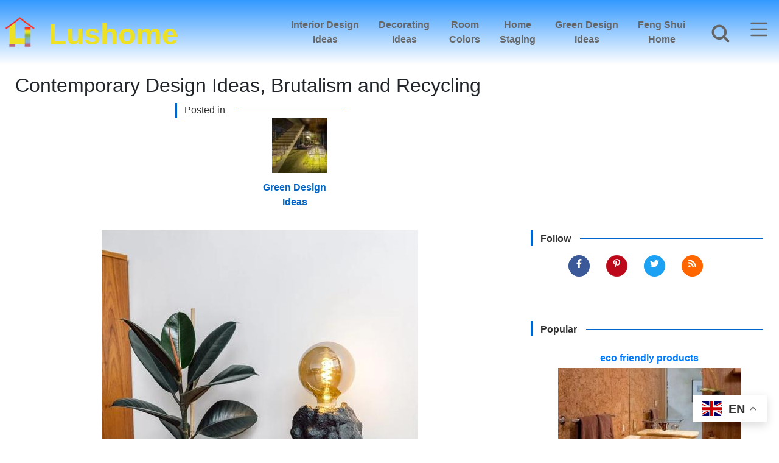

--- FILE ---
content_type: text/html; charset=UTF-8
request_url: https://www.lushome.com/contemporary-design-ideas-brutalism-recycling/234529
body_size: 18536
content:
<!DOCTYPE html >
<html lang="en-US">
<head><script>(function(w,i,g){w[g]=w[g]||[];if(typeof w[g].push=='function')w[g].push(i)})
(window,'G-4L6LB3G6S3','google_tags_first_party');</script><script async src="/metrics/"></script>
			<script>
				window.dataLayer = window.dataLayer || [];
				function gtag(){dataLayer.push(arguments);}
				gtag('js', new Date());
				gtag('set', 'developer_id.dY2E1Nz', true);
				
			</script>
			
<meta charset="utf-8">
<meta name="viewport" content="width=device-width, initial-scale=1, shrink-to-fit=no">
<link href="https://pagead2.googlesyndication.com" rel="preconnect">
<link href="https://fonts.gstatic.com" rel="preconnect">
<link href="https://www.google-analytics.com" rel="preconnect">


<link rel="canonical" href="https://www.lushome.com/contemporary-design-ideas-brutalism-recycling/234529" >
<meta name="robots" content="index, follow" >



<meta name='robots' content='max-image-preview:large' />
<style id='wp-img-auto-sizes-contain-inline-css' type='text/css'>
img:is([sizes=auto i],[sizes^="auto," i]){contain-intrinsic-size:3000px 1500px}
/*# sourceURL=wp-img-auto-sizes-contain-inline-css */
</style>

<!-- Google tag (gtag.js) snippet added by Site Kit -->
<!-- Google Analytics snippet added by Site Kit -->
<script type="text/javascript" src="https://www.googletagmanager.com/gtag/js?id=G-4L6LB3G6S3" id="google_gtagjs-js" async></script>
<script type="text/javascript" id="google_gtagjs-js-after">
/* <![CDATA[ */
window.dataLayer = window.dataLayer || [];function gtag(){dataLayer.push(arguments);}
gtag("set","linker",{"domains":["www.lushome.com"]});
gtag("js", new Date());
gtag("set", "developer_id.dZTNiMT", true);
gtag("config", "G-4L6LB3G6S3");
 window._googlesitekit = window._googlesitekit || {}; window._googlesitekit.throttledEvents = []; window._googlesitekit.gtagEvent = (name, data) => { var key = JSON.stringify( { name, data } ); if ( !! window._googlesitekit.throttledEvents[ key ] ) { return; } window._googlesitekit.throttledEvents[ key ] = true; setTimeout( () => { delete window._googlesitekit.throttledEvents[ key ]; }, 5 ); gtag( "event", name, { ...data, event_source: "site-kit" } ); }; 
//# sourceURL=google_gtagjs-js-after
/* ]]> */
</script>
<meta name="generator" content="Site Kit by Google 1.170.0" />
<!-- Google AdSense meta tags added by Site Kit -->
<meta name="google-adsense-platform-account" content="ca-host-pub-2644536267352236">
<meta name="google-adsense-platform-domain" content="sitekit.withgoogle.com">
<!-- End Google AdSense meta tags added by Site Kit -->

<!-- Google AdSense snippet added by Site Kit -->
<script type="text/javascript" async="async" src="https://pagead2.googlesyndication.com/pagead/js/adsbygoogle.js?client=ca-pub-5539631574892550&amp;host=ca-host-pub-2644536267352236" crossorigin="anonymous"></script>

<!-- End Google AdSense snippet added by Site Kit -->
<link rel="icon" href="https://www.lushome.com/wp-content/uploads/2017/09/lushome-logo-large-90x90.png" sizes="32x32" />
<link rel="icon" href="https://www.lushome.com/wp-content/uploads/2017/09/lushome-logo-large.png" sizes="192x192" />
<link rel="apple-touch-icon" href="https://www.lushome.com/wp-content/uploads/2017/09/lushome-logo-large.png" />
<meta name="msapplication-TileImage" content="https://www.lushome.com/wp-content/uploads/2017/09/lushome-logo-large.png" />

<title>Contemporary Design Ideas, Brutalism and Recycling</title>
<link rel="shortcut icon" href="https://www.lushome.com/favicon.ico" type="image/x-icon" >
<link rel="alternate" type="application/rss+xml" title="Lushome.com  Modern Home Design Decor" href="https://www.lushome.com/feed/lushome" >
<link rel="copyright" href="#copyright" >
<meta property="fb:pages" content="183034705125012" >
<meta property="fb:app_id" content="331907783486578" >

<meta name="twitter:card" content="summary_large_image" >
<meta name="twitter:title" content="Contemporary Design Ideas, Brutalism and Recycling" >
<meta name="twitter:site" content="@EnaRuss" >
<meta name="twitter:creator" content="@EnaRuss" >
<meta name="twitter:image:src" content="https://www.lushome.com/wp-content/uploads/2022/01/recycling-barbican-collection-contemporary-design-5.jpg">
<meta property="og:locale" content="en_US" >
<meta property="og:type" content="article">
<meta property="og:title" content="Contemporary Design Ideas, Brutalism and Recycling" >
<meta property="og:site_name" content="Lushome - Modern Interior Design and Decor">
<meta property="og:url" content="https://www.lushome.com/contemporary-design-ideas-brutalism-recycling/234529">
<meta property="og:image" content=" https://www.lushome.com/wp-content/uploads/2022/01/recycling-barbican-collection-contemporary-design-5.jpg">
<meta name="description" content="Studio A Space has presented a new collection Barbican"><meta property="og:description" content="Studio A Space has presented a new collection Barbican"/><meta name="twitter:description" content="Studio A Space has presented a new collection Barbican"/> <link rel="manifest" href="https://www.lushome.com/manifest.json">
 <meta name="theme-color" content="#3399ff">

<style>
    html{}
body{margin:0;padding:0;font-family:"Segoe UI",Roboto,"Helvetica Neue",Arial,"Noto Sans",sans-serif;font-size:1rem;font-weight:400;line-height:1.5;color:#212529;text-align:center;background-color:#fff;font-display:swap }

* {box-sizing:border-box}

hr{box-sizing:content-box;height:0;overflow:visible}
h1,h2,h4{margin-top:0;margin-bottom:0.5rem}p{margin-top:0;margin-bottom:1rem}

ol, ul { padding-left: 2rem;}dl, ol, ul { margin-top: 0; margin-bottom: 1rem;}

a{color:#007bff;text-decoration:none;background-color:transparent}img{vertical-align:middle;border-style:none}svg{overflow:hidden;vertical-align:middle}
button{border-radius:0}button{margin:0;font-family:inherit;font-size:inherit;line-height:inherit}button{overflow:visible}button{text-transform:none}button,[type="button"]{-webkit-appearance:button}button::-moz-focus-inner,[type="button"]::-moz-focus-inner{padding:0;border-style:none}::-webkit-file-upload-button{font:inherit;-webkit-appearance:button}
h1,h2,h4{margin-bottom:0.5rem;font-weight:500;line-height:1.2}h1{font-size:2.5rem}h2{font-size:1.75rem}h4{font-size:1.5rem}
hr{margin-top:1rem;margin-bottom:1rem;border:0;border-top:1px solid rgba(0,0,0,0.1)}

.img-fluid{max-width:100%;height:auto}
.container-fluid{width:100%;padding-right:15px!important;padding-left:15px!important;margin-right:auto!important;margin-left:auto!important}
.row{display:flex;flex-wrap:wrap;margin-right:-15px!important;margin-left:-15px!important;padding:0!important}


.nav{display:flex;flex-wrap:wrap;padding-left:0;margin-bottom:0;list-style:none}
.navbar-nav{display:-ms-flexbox;display:flex;-ms-flex-direction:column;flex-direction:column;padding-left:0;margin-bottom:0;list-style:none}
.navbar { display: flex; flex-wrap: wrap; align-items: center; justify-content: space-between; padding-top: 8px; padding-bottom: 8px;}
.navbar1 {display: flex; align-items: center; justify-content: space-between;height:56px;}
#topnav{height:56px;width: 100%;overflow-x:hidden!important}



.flex-row{flex-direction:row!important}
.flex-row-md{flex-direction:row!important}

.flex-column{-ms-flex-direction:column!important;flex-direction:column!important}.flex-row-reverse{-ms-flex-direction:row-reverse!important;flex-direction:row-reverse!important}
.flex-wrap{-ms-flex-wrap:wrap!important;flex-wrap:wrap!important}
.justify-content-center{-ms-flex-pack:center!important;justify-content:center!important}
.align-items-center{-ms-flex-align:center!important;align-items:center!important}.align-self-start{-ms-flex-item-align:start!important;align-self:flex-start!important}
@media (min-width:576px){.flex-sm-row{-ms-flex-direction:row!important;flex-direction:row!important}}

    .fixed-top{position:fixed;top:0;right:0;left:0;z-index:1030;}
.pt-5{padding-top:3rem!important}.pt-xl-5{padding-top:3rem!important}.mt-5{margin-top:3rem!important}.w-100{width:100%!important}
.sticky-top{position:-webkit-sticky;position:sticky;top:0;z-index:1020}.px-1{padding-right:.25rem!important;padding-left:.25rem!important}
.px-5{padding-right:2rem!important;padding-left:2rem!important}  .py-5{padding-top:3rem!important;padding-bottom:3rem!important}
.p-3{padding:3rem!important;}


.nav-link {transition: none}.nav-link { color: #0d6efd;text-decoration: none; }
.nav-link:focus, .nav-link:hover {  color: #0a58ca;}
.nav-link{display:block;padding:8px 16px}
.navbar-nav .nav-link{padding-right:0;padding-left:0}

.col,.col-xl-4,.col-xl-8,.col-lg-4{position:relative;width:100%;padding-right:15px;padding-left:15px}
.col{flex-basis:0;flex-grow:1;max-width:100%}
.ovrflw{overflow-x: hidden!important}


.position-relative {  position: relative !important;}
@media (min-width:1200px){.col-xl-4 {flex: 0 0 auto;width: 33.33333333%;}.col-xl-8 {	flex: 0 0 auto;	width: 66.66666667%;}}



	.btn{display:inline-block;font-weight:400;color:#212529;text-align:center;vertical-align:middle;background-color:transparent;border:1px solid transparent;padding:6px 12px;font-size:16px;line-height:1.5;border-radius:0.25rem;transition-property: none!important;user-select: none;}
	.btn-secondary{color:#fff;background-color:#6c757d;border-color:#6c757d}.btn-secondary:hover{color:#fff;background-color:#5a6268;border-color:#545b62}.btn-secondary.focus,.btn-secondary:focus{color:#fff;background-color:#5a6268;border-color:#545b62;box-shadow:0 0 0 .2rem rgba(130,138,145,.5)}
  .btn-secondary.disabled,.btn-secondary:disabled{color:#fff;background-color:#6c757d;border-color:#6c757d}.btn-secondary:not(:disabled):not(.disabled).active,.btn-secondary:not(:disabled):not(.disabled):active,.show>.btn-secondary.dropdown-toggle{color:#fff;background-color:#545b62;border-color:#4e555b}
  .btn-secondary:not(:disabled):not(.disabled).active:focus,.btn-secondary:not(:disabled):not(.disabled):active:focus,.show>.btn-secondary.dropdown-toggle:focus{box-shadow:0 0 0 .2rem rgba(130,138,145,.5)}
.btn-lg{padding:.5rem 1rem;font-size:1.25rem;line-height:1.5;border-radius:.3rem}
.py-2{padding-top:.5rem!important;padding-bottom:.5rem!important}
.fw-bold {  font-weight: 700 !important;}.mb-1 {  margin-bottom: .25rem !important;}
[type="button"]:not(:disabled), [type="reset"]:not(:disabled), [type="submit"]:not(:disabled), button:not(:disabled) {  cursor: pointer;}
.my-5 {  margin-top: 3rem !important;  margin-bottom: 3rem !important;}

	.btn-link{font-weight:400;color:#007bff;text-decoration:none}.fade:not(.show){opacity:0}
.navbut{width:75px;height:60px;overflow:hidden!important;}

  .dropdown-item{display:block;width:100%;padding:0.25rem 1.5rem;clear:both;font-weight:400;color:#212529;text-align:inherit;white-space:nowrap;background-color:transparent;border:0}

  .card{position:relative;display:-ms-flexbox;display:flex;-ms-flex-direction:column;flex-direction:column;min-width:0;word-wrap:break-word;background-color:#fff;background-clip:border-box;border:1px solid rgba(0,0,0,0.125);border-radius:0.25rem}.close{float:right;font-size:1.5rem;font-weight:700;line-height:1;color:#000;text-shadow:0 1px 0 #fff;opacity:.5}button.close{padding:0;background-color:transparent;border:0}

	.modal{position:fixed;top:2rem;left:0;z-index:1050;display:none;width:90%;height:90%;overflow:auto;outline:0}
  .modal.active{display: inherit;}
  .modal2{position:fixed;top:2rem;left:0;z-index:1050;display:none;width:90%;height:65%;overflow:auto;outline:0}
  .modal2.active{display: inherit;}


  .modal-dialog{position:relative;width:auto;margin:0.5rem}.modal.fade {-webkit-transform:translate(0,-50px);transform:translate(0,-50px)}
	.modal-dialog{transform:none}
	.modal-content{position:relative;display:-ms-flexbox;display:flex;-ms-flex-direction:column;flex-direction:column;width:100%;background-color:#fff;background-clip:padding-box;border:1px solid rgba(0,0,0,0.2);border-radius:0.3rem;outline:0}
  .modal-header{display:-ms-flexbox;display:flex;-ms-flex-align:start;align-items:flex-start;-ms-flex-pack:justify;justify-content:space-between;padding:1rem 1rem;border-bottom:1px solid #dee2e6;border-top-left-radius:calc(0.3rem - 1px);border-top-right-radius:calc(0.3rem - 1px)}
  .modal-header .close{padding:1rem 1rem;margin:-1rem -1rem -1rem auto}
  .modal-title{margin-bottom:0;line-height:1.5}.modal-body{position:relative;-ms-flex:1 1 auto;flex:1 1 auto;padding:1rem}
  .modal-footer{display:-ms-flexbox;display:flex;-ms-flex-wrap:wrap;flex-wrap:wrap;-ms-flex-align:center;align-items:center;-ms-flex-pack:end;justify-content:flex-end;padding:0.75rem;border-top:1px solid #dee2e6;border-bottom-right-radius:calc(0.3rem - 1px);border-bottom-left-radius:calc(0.3rem - 1px)}
  .modal-footer>*{margin:0.25rem}
  .modal-dialog{      overflow-y: initial !important }  .modal-body{ overflow-y: auto; }


  .border-0{border:0!important}
  .clearfix::after{display:block;clear:both;content:""}
  .d-none{display:none!important}.d-flex{display:-ms-flexbox!important;display:flex!important}.d-inline-flex{display:-ms-inline-flexbox!important;display:inline-flex!important}

	.mx-0{margin-right:0!important;margin-left:0!important}
	.mx-2{margin-right:0.5rem!important}.mb-2{margin-bottom:0.5rem!important}.mx-2{margin-left:0.5rem!important}.mt-3,.my-3{margin-top:1rem!important}.my-3{margin-bottom:1rem!important}
  .p-0{padding:0!important}.pt-1{padding-top:0.25rem!important}.pt-2{padding-top:0.5rem!important}.px-2{padding-right:0.5rem!important}.px-2{padding-left:0.5rem!important}
  .py-3{padding-top:1rem!important}.px-3{padding-right:1rem!important}.py-3{padding-bottom:1rem!important}.px-3{padding-left:1rem!important}.mx-auto{margin-right:auto!important}
  .mx-auto{margin-left:auto!important}.text-left{text-align:left!important}.text-center{text-align:center!important}

  .btn-pinterest{background:#bd081c;border:1px solid #b9252c;border-radius:300px}
  .btn-facebook{background:#3b5998;border:1px solid #3b5998;border-radius:300px}
  .btn-tweet{background:#1da1f2;border:1px solid #1da1f2;border-radius:300px}
  .btn-rss{background:#ff6600;border:1px solid #ff6600;border-radius:300px}

  .btn-soc-t2{fill-rule:evenodd;clip-rule:evenodd;fill:#fff;width:15px;height:15px}

  #catlist{margin:0;display:inline-block;width:auto}

  #catopics{min-width:280px;margin:10px auto;height:25px;box-sizing:border-box;font-family:Verdana,Arial,Sans-Serif;border-left:4px solid #06c}
  #catopics p{text-align:left;font-size:16px;font-weight:500;margin:0;padding:2px 0 0 12px;width:98%;position:relative;overflow:hidden;color:#333;line-height:1.2}
  #catopics p:after{position:absolute;content:"";height:1px;background-color:#06c;width:98%;margin-left:15px;top:50%}

  .srch_btn{transform:none;backface-visibility:hidden;transform-origin:75% 75% 0px;fill-rule:evenodd;clip-rule:evenodd;fill:#666;width:40px;height:40px;margin:-2px 2px 0 0}
  .srch_btn:hover {fill: #333}
  #gsrch{width:72px;height:60px;overflow: hidden!important;background-color:transparent;border:1px solid transparent;}
  .searchbtn{font-size:16px;color:#666!important;padding:0;font-weight:700}
  #gsrch1{background-color:#3399ff;}


  .social a{color:#fff!important;font-size:1rem!important;font-weight:300!important;padding:5px 15px!important}
  .fbcount{padding:0 5px;color:#3b5998}.pincount{padding:0 5px 0 10px;color:#bd081c}
  .share-btn-pin{background:#bd081c;border:1px solid #b9252c;border-radius:3px}.share-btn-fb{background:#3b5998;border:1px solid #3b5998;border-radius:3px}
  .modal .modal-dialog{margin-left:auto;margin-right:auto}
  #modal-s-w{max-width:800px;width:90%;margin-left:auto;margin-right:auto}


  .gradient{background-color:#3399ff}#titlebox2{width:95%;margin:70px auto 20px}
  #headerimgfront{width:200px;height:35px}
  #headerimgfront a{display:block;width:200px;height:34px;font-size:32px;padding:0 0 0px 40px;text-align:left;
    position:relative;left:0;margin:0;font-weight:700;text-decoration:none;color:#eee123;font-family:Verdana,Arial,Sans-Serif}
#headerlogo{width:25px;height:25px;float:left;margin:12px 0 0 7px}#headerlogo img{width:25px;height:25px}

.topmenu{color:#666;font-weight:600}
.topad1{display: block;min-height: 410px!important;padding: 10px 0;width:100%;margin:20px auto;}
#leadad1{display: block;height: 300px!important;padding:0;width:310px;margin:20px auto;}
.topad2{display: block;max-width:640px;margin:10px auto}
.advert p{margin:0;padding:5px 0;text-align:center!important;font-size:12px;color:#666;border-top: 1px solid #aaaaaa;}


.topad{display: block;height: 410px!important;padding: 10px 0;width:100%;margin:0 auto;}


  #singlentry{text-align:center;display:inline-block;margin:5px auto}
  #singlentry p{font-size:16px;text-align:left;margin:0 auto;padding:4px 0 0;line-height:1.7;color:#333;letter-spacing:0.3px;width:90%;font-weight:400}
  #singlimage{border:none ;display:block;margin:0 auto;text-align:center;padding:0.5rem;height:auto}
  #singlimage img{display:inline-block; width:300px;height:auto}
  
  #singlimage p{font-size:16px;text-align:center;margin:5px auto!important;padding:0!important;max-width:70%}
  .indexpost44{display:none}
  .indexpost4{width:115px;height:160px;margin:-5px 5px 0 0;float:right;text-align:center}
  .indexpost4 a{width:115px;height:40px;color:#06c;font-weight:600; display:block;text-decoration:none!important;margin:2px 0 0 0;padding:100px 0 20px 0; position:relative;top: -90px; }
  .indexpost4 a:hover  {text-decoration:none!important;color:#06c}


  .img-thumb{width:90px;height:90px;margin:0 auto;display:block;padding:0 0 10px 0}
  .img-thumb img{width:90px;height:90px;margin:10px auto 0;padding:0 0;max-width:100%!important;overflow:hidden}.img-thumb a{width:90px;height:90px;margin:0 auto}
  .poptopics{width:98%;margin:8px 1% 16px 1%;height:25px;box-sizing:border-box;font-family:Verdana,Arial,Sans-Serif;border-left:4px solid #06c}
  .poptopics p{text-align:left;font-size:16px;font-weight:600!important;margin:0!important;padding:2px 0 0 12px!important;width:98%;position:relative;overflow:hidden;color:#333}
  .poptopics p::after{position:absolute;content:"";height:1px;background-color:#06c;width:98%;margin-left:15px;top:50%}
  .quadrow{flex:1 0 25%;margin:5px auto}.tricol{flex:1 0 33.333%}
	.onecol {flex:1 0 99%}
	.postfront2{width:300px;text-align:left}
  .toprow {  flex: 1 0 49%; }
	.indexpost23{text-transform:uppercase;text-align:center;width:135px}.indexpost23 a{color:#444;text-decoration:none;font-size:14px;font-weight:600;word-wrap:break-word}

  .social-btns{width:285px;height:60px;}
	.btn1{padding:0;margin:0 10px;width:42px;height:45px;float:left;}
	.btn1 a{display:block;width:35px;height:35px;padding:0;margin:0;color:#FFF!important}
  .btn1 a:hover{text-decoration:none!important}

  .modal-dialog{max-width:1000px!important}

  .admbtn{display:none}

  #singlentry{width:94%;margin:5px auto}


	.topflw{display:none!important} .btmfp{display:inherit;background-color:#bd081c;width:300px;height:125px;margin:1rem auto } .btmfp a, .btmfb a{color:#fff}
	.btmfb{display:inherit;background-color:#3b5998;width:300px;height:125px;margin:1rem auto } .btmfb a:hover, .btmfp a:hover{color:#fff!important}
.btmflw{display:inherit}

.btn-soc-pb {fill-rule:evenodd;clip-rule:evenodd;fill: #fff;width:25px;height:25px;margin:5px auto}

.btn-social-b1{background:#999;border:1px solid #666;width:25px;height:25px;border-radius:300px}
.btn-soc-b2 {fill-rule:evenodd;clip-rule:evenodd;fill: #eee;width:15px;height:15px;}

#modal-s-w{max-width:800px;width:90%;margin-left:auto;margin-right:auto}


/*****************/


#singlentry h3{font-size:20px;margin:0;padding:7px 8px 0 8px;font-weight:600;width:auto}
#singlentry p{font-size:16px;text-align:left;margin:0 auto;padding:4px 0 0;line-height:1.7;color:#333;letter-spacing:0.3px;width:90%;font-weight:400}
#singlentry a{color:#06c;text-decoration:none;margin:0;padding:0;font-weight:600}
#singlentry a:hover{text-decoration:none;color:#000}
#singlentry img{margin:10px auto 0;padding:0.5rem;}
.aligncenter{display:block;margin:10px auto!important}
.size-full{max-width:100%;height:auto}


.postmetadata{display:none}

.pop1, .pop15{max-width:400px;text-align:left}
.pop1 a, .pop15 a{color:#333;}
.link1:hover {cursor:pointer}
.link1:hover a {text-decoration:none;color:#06c}

.seasontag24 {width:250px}
.seasontag24 a {color:#444;text-decoration:none;font-size:14px;text-transform:uppercase;font-weight:600}
.seasontag24 a:hover {text-decoration:none;color:#06c}
.seasontag23 a {color:#444;text-decoration:none;font-size:12px;}
.seasontag23 {width:175px;height:185px;overflow:hidden}


.indexpost23 {text-transform:uppercase;text-align:center;width:135px}
.indexpost23 a  {color:#444;text-decoration:none;font-size:14px;font-weight:600;word-wrap: break-word;}
.nextprev a {color:#FFF!important;}.nextprev a:hover {text-decoration:none }

#navb1{width:90%;margin:4px auto;font-family:Verdana, Arial, sans-serif;font-size:16px;color:#FFF;max-width:1092px}
#navb1 ul li a{color:#fff;width:210px;height:48px; margin:5px auto;padding:0.1rem 0.1rem;text-align:left}
#navb1 ul li a:hover{color:#333!important;}
.colstyle:focus, .colstyle:hover{background-color:transparent}

#footer{width:100%;padding:8px 0;margin:0;display:block;font-family:Verdana, Arial, Sans-Serif;background:#666;color:#FFF}
.menutitle5 a{color:#06c;font-weight:500;text-align:left;width:200px;height:30px; margin:5px auto;padding:0.1rem 0.5rem}

#mod_date{width: 250px;margin:15px 0 10px;padding:10px 0 10px 40px;line-height:1.5}
#mod_date p{font-size:12px!important;color:#333}
#author {width:40px;height:40px;float:left}
#author img{width:40px;height:40px}

.clear{clear:both}
.alignright, .alignleft{width:auto!important;margin:5px auto}
figure {align-items:center;margin:10px auto!important;justify-content: center;}

.wp-caption-text {max-width:450px;text-align:center!important;font-size:1rem;display:flex;margin:0 auto;flex:1 0 99%;flex-direction: column;}
.mceTemp{max-width:100%!important}
.gallery{width:100%!important;margin:10px 0 0;text-align:center;overflow: hidden;}
.gallery-item,gallery-size-thumbnail,.gallery-icon,.gallery a img,.gallery a img:hover,.gallery dd{margin:0;padding:0}
table[style]{width:auto!important;height:auto!important;max-width:300px!important}
.gallery-item{width:100%!important;margin:0 auto;max-width:300px;display:inline-block}

#headerbtm1{width:288px;height:48px;background:#666;cursor:pointer}
#headerbtm1 a{width:256px;font-size:24px;padding:0 0 0px 40px;text-align:left;margin:0;font-weight:600;text-decoration:none;color:#fff}
#headerbtm1:hover a{text-decoration:none}


.social a{color:#fff!important;font-size:1rem!important;font-weight:300!important;padding:5px 15px!important}.social a:hover{color:#fff;text-decoration:none!important}
.social {height:40px}


    input.gsc-input, .gsc-input-box, .gsc-input-box-hover, .gsc-input-box-focus, .gsc-search-button     {   box-sizing: content-box;    line-height: normal;   }


  .modal-open .modal, a:focus   {       outline: none !important;   }

.searchbtn {font-size: 16px; color:#666!important;padding:0;font-weight:700}
#navb2{width:90%;margin:4px auto;text-align:center;font-family:Verdana, Arial, sans-serif;font-size:12px;color:#FFF;max-width:100%}
#navb2 ul {width:100%}
#navb2 ul li a{color:#fff}
#mod-width{width:700px;max-width:95%;margin-left:auto;margin-right:auto}
#modal-s-w{width:800px;max-width:95%;margin-left:auto;margin-right:auto}
dt {display:flex;flex-direction:column;max-width:98%!important}
.admbtn {display:none}
.mod_date3{font-family:Arial;margin:5px 0 0 0;padding:0}
.mod_date3 p{font-size:12px;color:#666;margin:0;padding:0;text-align:left}


          .flex-sm-column{flex-direction:column!important}

@media (min-width:576px){
    .d-sm-block{display:block!important}.flex-sm-row{flex-direction:row!important}
}

@media (min-width:576px){.modal-dialog{max-width:500px;margin:1.75rem auto}.modal-dialog-scrollable{height:calc(100% - 3.5rem)}}


  @media all and (min-width:768px){.gradient{background-color:#3399ff;background:linear-gradient(#3399ff,#fff)}#titlebox2{margin:80px auto 10px}
.indexpost44{width:130px;height:160px;margin:-10px 10px 0 0;float:left;display:block}
.indexpost4{width:130px;height:160px;margin:-10px 10px 0 0;float:left;text-align:center}
.indexpost4 a{width:115px;height:40px;color:#06c;font-weight:600; display:block;text-decoration:none;margin:2px 0 0 0;padding:100px 0 20px 0; position:relative;top: -90px; }
.navbar1 {height:81px;}

}

@media (min-width:768px){.d-md-block{display:block!important}}
@media all and (min-width:768px){.gradient{background-color:#3399ff;background:linear-gradient(#3399ff,#fff)}}

@media all and (min-width:768px) {
  #topnav{height:81px;}

 #singlimage { height:710px}

 #singlimage img{ height:auto;width:auto;max-width:650px}


.gradient {background-color:#3399ff;background: linear-gradient(#3399ff,#fff)}
#titlebox2{margin:80px auto 10px}#titlebox2 h1{font-size:1.75rem;margin:15px 0 0 0;line-height:1.4, padding:10px 10px 0 10px}

#singlentry{width:94%;margin:5px auto}
#singlentry h3{font-size:20px;margin:10px auto 20px!important;width:650px;text-align:left;padding:7px 0 0 0}
#singlentry h4{font-size:18px;margin:10px auto 20px!important;width:650px;text-align:left;padding:7px 0 0 8px;font-weight:600;}
#singlentry h5{font-size:16px;margin:10px auto 20px!important;width:650px;text-align:left;padding:7px 0 0 8px;font-weight:600;}

#singlimage p{max-width:70%}
#singlentry img{margin:10px auto 0;display:block; text-align:center;}

table[style]{width:auto!important;height:auto!important;max-width:100%!important}
.wp-caption-dt,.wp-caption[style]{width:auto;margin:10px auto;padding:4px;max-width:100%;text-align:center}
.gallery-item{width:100%!important;margin:0 auto;max-width:100%;display:inline-block}
.mceTemp{margin:10px auto;padding:0;text-align:center}
#mod_date{margin:25px 0  15px 25px}
.postmetadata{width:40px;float:right;display:block;padding:0}
.postmetadata p{padding:0;margin:0}
}

  @media all and (min-width:992px){
    #topnav{height:106px;}
    .navbar1 {height:106px;}
      .flex-lg-row{flex-direction:row!important}
      .fixed-top{position:fixed;top:0;right:0;left:0;z-index:1030}
      #singlentry{width:100%;margin:5px auto}#singlentry p{width:650px}
  .px-5{padding-right:3rem!important;padding-left:3rem!important}
  }

@media all and (min-width: 992px) {
#titlebox2 h1{margin:0;padding:10px 10px 0 10px;font-size:2rem}

#singlentry{width:100%;margin:5px auto}
#singlentry p{width:650px}
#navb1 ul li a{color:#fff;width:210px;height:25px; margin:5px auto;padding:0.1rem 0.5rem;text-align:left}
   .topad1{width: 900px;height: 330px!important;}
 /*  #leadad1{width: 900px;height: 370px!important;}*/
   .topad{height: 330px!important;max-width:900px}
}

@media all and (min-width:1200px){#headerimgfront{height:80px}#headerimgfront h2{padding:8px 0 0 60px;height:60px;width:400px}
  #headerimgfront a{height:60px;width:320px;font-size:48px;padding:0 0 0 80px;position:relative;left:-60px}
  #headerlogo{width:50px;height:50px;float:left;margin:15px 0 0 7px}#headerlogo img{width:50px;height:50px}}

@media all and (min-width:1200px){#headerad1{display:block;height:100%;max-width:970px;min-height:90px;max-height:250px;margin:0 auto}
#headerimgfront{width:370px;height:80px;float:left}
#headerimgfront a{height:60px;width:320px;font-size:48px;padding:8px 0 0 80px;position:relative;left:0;font-family:Verdana,Arial,Sans-Serif}
#headerlogo{width:50px;height:50px;float:left;margin:15px 0 0 7px}
#headerlogo img{width:auto;height:auto}
.postmetadata{width:40px;float:right;display:block;padding:0}.postmetadata p{padding:0;margin:0}
	.topflw{display:inherit!important} .btmflw{display:none} .admbtn{display:block}}
@media all and (min-width:1200px){
figure {margin:10px 15%!important;}
.pop1{max-width:370px}
.pop15{max-width:100%}
.admbtn {display:block}
   .topad1{width: 1200px;height: 330px!important;}
 /*  #leadad1{width: 1200px;height: 370px!important;}*/


}

@media all and (min-width:992px){#titlebox2{width:auto;margin:80px auto 0;padding:15px 0 0}#titlebox2 h1{display:inline-block;}}

@media (min-width:992px){.d-lg-block{display:block!important}.col-lg-4{flex:0 0 auto;width:33.33333333%;max-width:33.33333333%}}

@media (min-width:1200px){.d-xl-block{display:block!important}}

@media (min-width:1200px){.col-xl-4{flex:0 0 33.333333%;max-width:33.333333%}.col-xl-8{flex:0 0 66.666667%;max-width:66.666667%}}



</style>

<link rel="apple-touch-icon" href="https://www.lushome.com/wp-content/themes/kaleidoscope6/images/apple-touch-icon-precomposed.png" >
<link rel="apple-touch-icon" sizes="57x57" href="https://www.lushome.com/wp-content/themes/kaleidoscope6/images/apple-touch-icon-57x57-precomposed.png" >
<link rel="apple-touch-icon" sizes="72x72" href="https://www.lushome.com/wp-content/themes/kaleidoscope6/images/apple-touch-icon-72x72-precomposed.png" >
<link rel="apple-touch-icon" sizes="114x114" href="https://www.lushome.com/wp-content/themes/kaleidoscope6/images/apple-touch-icon-114x114-precomposed.png" >
<link rel="apple-touch-icon" sizes="144x144" href="https://www.lushome.com/wp-content/themes/kaleidoscope6/images/apple-touch-icon-144x144-precomposed.png" >



<script type="application/ld+json">{
    "@context": "https://schema.org",
    "@type": "BlogPosting",
     "mainEntityOfPage": {
  	  "@type": "WebPage",
       "@id": "https://www.lushome.com/contemporary-design-ideas-brutalism-recycling/234529"
	 },
     "headline": "Contemporary Design Ideas, Brutalism and Recycling",
   "image": [
        " https://www.lushome.com/wp-content/uploads/2022/01/recycling-barbican-collection-contemporary-design-5-90x90.jpg",
		" https://www.lushome.com/wp-content/uploads/2022/01/recycling-barbican-collection-contemporary-design-5-175x135.jpg",
		" https://www.lushome.com/wp-content/uploads/2022/01/recycling-barbican-collection-contemporary-design-5.jpg"
    ],
  "datePublished": "2022-01-11T21:49:03-03:00",
  "dateModified": "2022-01-11T21:54:27-03:00",
   "author": {
      "@type": "Person",
        "name": "Ena Russ",
        "url":"https://www.linkedin.com/in/enaruss/"
        
    },
 "publisher": {
        "@type": "Organization",
        "name": "Lushome",
		"logo": {
        "@type":	"ImageObject",
        "url": "https://www.lushome.com/wp-content/themes/kaleidoscope6/images/lushome-amp-logo.jpg",
		"height": "60",
		"width": "330"
        }
  },
  "description": " Studio A Space has presented a new collection Barbican "
}</script>

<style id='global-styles-inline-css' type='text/css'>
:root{--wp--preset--aspect-ratio--square: 1;--wp--preset--aspect-ratio--4-3: 4/3;--wp--preset--aspect-ratio--3-4: 3/4;--wp--preset--aspect-ratio--3-2: 3/2;--wp--preset--aspect-ratio--2-3: 2/3;--wp--preset--aspect-ratio--16-9: 16/9;--wp--preset--aspect-ratio--9-16: 9/16;--wp--preset--color--black: #000000;--wp--preset--color--cyan-bluish-gray: #abb8c3;--wp--preset--color--white: #ffffff;--wp--preset--color--pale-pink: #f78da7;--wp--preset--color--vivid-red: #cf2e2e;--wp--preset--color--luminous-vivid-orange: #ff6900;--wp--preset--color--luminous-vivid-amber: #fcb900;--wp--preset--color--light-green-cyan: #7bdcb5;--wp--preset--color--vivid-green-cyan: #00d084;--wp--preset--color--pale-cyan-blue: #8ed1fc;--wp--preset--color--vivid-cyan-blue: #0693e3;--wp--preset--color--vivid-purple: #9b51e0;--wp--preset--gradient--vivid-cyan-blue-to-vivid-purple: linear-gradient(135deg,rgb(6,147,227) 0%,rgb(155,81,224) 100%);--wp--preset--gradient--light-green-cyan-to-vivid-green-cyan: linear-gradient(135deg,rgb(122,220,180) 0%,rgb(0,208,130) 100%);--wp--preset--gradient--luminous-vivid-amber-to-luminous-vivid-orange: linear-gradient(135deg,rgb(252,185,0) 0%,rgb(255,105,0) 100%);--wp--preset--gradient--luminous-vivid-orange-to-vivid-red: linear-gradient(135deg,rgb(255,105,0) 0%,rgb(207,46,46) 100%);--wp--preset--gradient--very-light-gray-to-cyan-bluish-gray: linear-gradient(135deg,rgb(238,238,238) 0%,rgb(169,184,195) 100%);--wp--preset--gradient--cool-to-warm-spectrum: linear-gradient(135deg,rgb(74,234,220) 0%,rgb(151,120,209) 20%,rgb(207,42,186) 40%,rgb(238,44,130) 60%,rgb(251,105,98) 80%,rgb(254,248,76) 100%);--wp--preset--gradient--blush-light-purple: linear-gradient(135deg,rgb(255,206,236) 0%,rgb(152,150,240) 100%);--wp--preset--gradient--blush-bordeaux: linear-gradient(135deg,rgb(254,205,165) 0%,rgb(254,45,45) 50%,rgb(107,0,62) 100%);--wp--preset--gradient--luminous-dusk: linear-gradient(135deg,rgb(255,203,112) 0%,rgb(199,81,192) 50%,rgb(65,88,208) 100%);--wp--preset--gradient--pale-ocean: linear-gradient(135deg,rgb(255,245,203) 0%,rgb(182,227,212) 50%,rgb(51,167,181) 100%);--wp--preset--gradient--electric-grass: linear-gradient(135deg,rgb(202,248,128) 0%,rgb(113,206,126) 100%);--wp--preset--gradient--midnight: linear-gradient(135deg,rgb(2,3,129) 0%,rgb(40,116,252) 100%);--wp--preset--font-size--small: 13px;--wp--preset--font-size--medium: 20px;--wp--preset--font-size--large: 36px;--wp--preset--font-size--x-large: 42px;--wp--preset--spacing--20: 0.44rem;--wp--preset--spacing--30: 0.67rem;--wp--preset--spacing--40: 1rem;--wp--preset--spacing--50: 1.5rem;--wp--preset--spacing--60: 2.25rem;--wp--preset--spacing--70: 3.38rem;--wp--preset--spacing--80: 5.06rem;--wp--preset--shadow--natural: 6px 6px 9px rgba(0, 0, 0, 0.2);--wp--preset--shadow--deep: 12px 12px 50px rgba(0, 0, 0, 0.4);--wp--preset--shadow--sharp: 6px 6px 0px rgba(0, 0, 0, 0.2);--wp--preset--shadow--outlined: 6px 6px 0px -3px rgb(255, 255, 255), 6px 6px rgb(0, 0, 0);--wp--preset--shadow--crisp: 6px 6px 0px rgb(0, 0, 0);}:where(.is-layout-flex){gap: 0.5em;}:where(.is-layout-grid){gap: 0.5em;}body .is-layout-flex{display: flex;}.is-layout-flex{flex-wrap: wrap;align-items: center;}.is-layout-flex > :is(*, div){margin: 0;}body .is-layout-grid{display: grid;}.is-layout-grid > :is(*, div){margin: 0;}:where(.wp-block-columns.is-layout-flex){gap: 2em;}:where(.wp-block-columns.is-layout-grid){gap: 2em;}:where(.wp-block-post-template.is-layout-flex){gap: 1.25em;}:where(.wp-block-post-template.is-layout-grid){gap: 1.25em;}.has-black-color{color: var(--wp--preset--color--black) !important;}.has-cyan-bluish-gray-color{color: var(--wp--preset--color--cyan-bluish-gray) !important;}.has-white-color{color: var(--wp--preset--color--white) !important;}.has-pale-pink-color{color: var(--wp--preset--color--pale-pink) !important;}.has-vivid-red-color{color: var(--wp--preset--color--vivid-red) !important;}.has-luminous-vivid-orange-color{color: var(--wp--preset--color--luminous-vivid-orange) !important;}.has-luminous-vivid-amber-color{color: var(--wp--preset--color--luminous-vivid-amber) !important;}.has-light-green-cyan-color{color: var(--wp--preset--color--light-green-cyan) !important;}.has-vivid-green-cyan-color{color: var(--wp--preset--color--vivid-green-cyan) !important;}.has-pale-cyan-blue-color{color: var(--wp--preset--color--pale-cyan-blue) !important;}.has-vivid-cyan-blue-color{color: var(--wp--preset--color--vivid-cyan-blue) !important;}.has-vivid-purple-color{color: var(--wp--preset--color--vivid-purple) !important;}.has-black-background-color{background-color: var(--wp--preset--color--black) !important;}.has-cyan-bluish-gray-background-color{background-color: var(--wp--preset--color--cyan-bluish-gray) !important;}.has-white-background-color{background-color: var(--wp--preset--color--white) !important;}.has-pale-pink-background-color{background-color: var(--wp--preset--color--pale-pink) !important;}.has-vivid-red-background-color{background-color: var(--wp--preset--color--vivid-red) !important;}.has-luminous-vivid-orange-background-color{background-color: var(--wp--preset--color--luminous-vivid-orange) !important;}.has-luminous-vivid-amber-background-color{background-color: var(--wp--preset--color--luminous-vivid-amber) !important;}.has-light-green-cyan-background-color{background-color: var(--wp--preset--color--light-green-cyan) !important;}.has-vivid-green-cyan-background-color{background-color: var(--wp--preset--color--vivid-green-cyan) !important;}.has-pale-cyan-blue-background-color{background-color: var(--wp--preset--color--pale-cyan-blue) !important;}.has-vivid-cyan-blue-background-color{background-color: var(--wp--preset--color--vivid-cyan-blue) !important;}.has-vivid-purple-background-color{background-color: var(--wp--preset--color--vivid-purple) !important;}.has-black-border-color{border-color: var(--wp--preset--color--black) !important;}.has-cyan-bluish-gray-border-color{border-color: var(--wp--preset--color--cyan-bluish-gray) !important;}.has-white-border-color{border-color: var(--wp--preset--color--white) !important;}.has-pale-pink-border-color{border-color: var(--wp--preset--color--pale-pink) !important;}.has-vivid-red-border-color{border-color: var(--wp--preset--color--vivid-red) !important;}.has-luminous-vivid-orange-border-color{border-color: var(--wp--preset--color--luminous-vivid-orange) !important;}.has-luminous-vivid-amber-border-color{border-color: var(--wp--preset--color--luminous-vivid-amber) !important;}.has-light-green-cyan-border-color{border-color: var(--wp--preset--color--light-green-cyan) !important;}.has-vivid-green-cyan-border-color{border-color: var(--wp--preset--color--vivid-green-cyan) !important;}.has-pale-cyan-blue-border-color{border-color: var(--wp--preset--color--pale-cyan-blue) !important;}.has-vivid-cyan-blue-border-color{border-color: var(--wp--preset--color--vivid-cyan-blue) !important;}.has-vivid-purple-border-color{border-color: var(--wp--preset--color--vivid-purple) !important;}.has-vivid-cyan-blue-to-vivid-purple-gradient-background{background: var(--wp--preset--gradient--vivid-cyan-blue-to-vivid-purple) !important;}.has-light-green-cyan-to-vivid-green-cyan-gradient-background{background: var(--wp--preset--gradient--light-green-cyan-to-vivid-green-cyan) !important;}.has-luminous-vivid-amber-to-luminous-vivid-orange-gradient-background{background: var(--wp--preset--gradient--luminous-vivid-amber-to-luminous-vivid-orange) !important;}.has-luminous-vivid-orange-to-vivid-red-gradient-background{background: var(--wp--preset--gradient--luminous-vivid-orange-to-vivid-red) !important;}.has-very-light-gray-to-cyan-bluish-gray-gradient-background{background: var(--wp--preset--gradient--very-light-gray-to-cyan-bluish-gray) !important;}.has-cool-to-warm-spectrum-gradient-background{background: var(--wp--preset--gradient--cool-to-warm-spectrum) !important;}.has-blush-light-purple-gradient-background{background: var(--wp--preset--gradient--blush-light-purple) !important;}.has-blush-bordeaux-gradient-background{background: var(--wp--preset--gradient--blush-bordeaux) !important;}.has-luminous-dusk-gradient-background{background: var(--wp--preset--gradient--luminous-dusk) !important;}.has-pale-ocean-gradient-background{background: var(--wp--preset--gradient--pale-ocean) !important;}.has-electric-grass-gradient-background{background: var(--wp--preset--gradient--electric-grass) !important;}.has-midnight-gradient-background{background: var(--wp--preset--gradient--midnight) !important;}.has-small-font-size{font-size: var(--wp--preset--font-size--small) !important;}.has-medium-font-size{font-size: var(--wp--preset--font-size--medium) !important;}.has-large-font-size{font-size: var(--wp--preset--font-size--large) !important;}.has-x-large-font-size{font-size: var(--wp--preset--font-size--x-large) !important;}
/*# sourceURL=global-styles-inline-css */
</style>
</head>

<body oncontextmenu="return false;">

<noscript><iframe src="https://www.googletagmanager.com/gtag/js?id=G-4L6LB3G6S3"
height="0" width="0" style="display:none;visibility:hidden"></iframe></noscript>

<div id ="topnav" class="navbar1  fixed-top gradient" role="navigation" aria-label="Main">

     <div id="headerimgfront">
        <div id="headerlogo"><img class="img-fluid mx-auto d-block" src="https://www.lushome.com/wp-content/themes/kaleidoscope6/images/lushomelogo.png" alt="Lushome.com home page about modern home design and decor" width="50" height="50"></div>
              <a href="https://www.lushome.com">Lushome</a>
        </div>

                <ul class="nav" >
               <li ><a class="topmenu nav-link d-none d-md-block" href="https://www.lushome.com/category/interior-design-ideas">Interior Design<br>Ideas</a></li>
                <li ><a class="topmenu nav-link d-none d-md-block" href="https://www.lushome.com/category/decorating-ideas">Decorating<br>Ideas</a></li>
                <li ><a class="topmenu nav-link d-none d-md-block" href="https://www.lushome.com/category/room-colors">Room<br>Colors</a></li>
                <li ><a class="topmenu nav-link d-none d-lg-block" href="https://www.lushome.com/category/home-staging">Home<br>Staging</a></li>
                <li ><a class="topmenu nav-link d-none d-xl-block" href="https://www.lushome.com/category/green-design-ideas">Green Design<br>Ideas</a></li>
                <li ><a class="topmenu nav-link d-none d-xl-block"  href="https://www.lushome.com/category/feng-shui-home">Feng Shui<br>Home</a></li>
                <li ><button id="gsrch" class="nav-link d-none d-sm-block" aria-label="Search Lushome"> <span > <svg class="srch_btn searchbtn" viewBox="0 0 40 40"> <g><path d="M38.879,36.052l-6.115-6.115c1.487-2.068,2.303-4.537,2.303-7.137c0-3.275-1.275-6.355-3.593-8.672 c-2.315-2.316-5.396-3.594-8.673-3.594c-3.276,0-6.357,1.275-8.673,3.594c-2.316,2.315-3.592,5.396-3.592,8.672 c0,3.276,1.275,6.356,3.592,8.674c2.316,2.316,5.396,3.593,8.673,3.593c2.599,0,5.067-0.813,7.135-2.302l6.115,6.115 c0.392,0.391,0.902,0.586,1.414,0.586s1.024-0.195,1.414-0.586C39.66,38.099,39.66,36.833,38.879,36.052z M16.957,28.646 c-1.562-1.562-2.421-3.639-2.421-5.846s0.859-4.283,2.421-5.845c1.561-1.562,3.636-2.422,5.844-2.422s4.284,0.86,5.845,2.422 s2.421,3.638,2.421,5.845s-0.859,4.283-2.421,5.846c-1.562,1.561-3.636,2.42-5.845,2.42C20.592,31.065,18.516,30.206,16.957,28.646z ">
</path></g></svg></span></button>   </li>

<li class=" menu2"> <button class="menu3 btn" aria-label="Toggle navigation">

<svg xmlns="https://www.w3.org/2000/svg" width="40" height="40" fill="#666"  viewBox="0 0 16 16">
  <path fill-rule="evenodd" d="M2.5 12a.5.5 0 0 1 .5-.5h10a.5.5 0 0 1 0 1H3a.5.5 0 0 1-.5-.5zm0-4a.5.5 0 0 1 .5-.5h10a.5.5 0 0 1 0 1H3a.5.5 0 0 1-.5-.5zm0-4a.5.5 0 0 1 .5-.5h10a.5.5 0 0 1 0 1H3a.5.5 0 0 1-.5-.5z"/>
</svg> </button>
</li>
			</ul>
</div>


<div class="modal" id="sidebar-wrapper" role="navigation">
   <div class="modal-dialog">
       <div class="modal-content">
                  <div class="modal-header">
                                 <button type="button" class="close" data-bs-dismiss="modal" aria-label="Close">&times;</button>
</div>
<div class="navbar"  aria-label="Secondary navigation">
            <ul class="navbar-nav flex-column flex-sm-row flex-wrap mx-auto text-left px-3">
            <li class=" nav-item quadrow">
               <a class="nav-link " href="https://www.lushome.com/category/interior-design-ideas" >Interior Design Ideas</a>
     <a class=" dropdown-item"   href="https://www.lushome.com/category/interior-design-ideas/bathroom-ideas">Bathroom Ideas</a>
      <a class=" dropdown-item" href="https://www.lushome.com/category/interior-design-ideas/bedroom-designs">Bedroom Designs</a>
     <a class=" dropdown-item" href="https://www.lushome.com/category/interior-design-ideas/dining-room">Dining Room</a>
     <a class=" dropdown-item"  href="https://www.lushome.com/category/interior-design-ideas/entry-hall-mudroom">Entry Hall Mudroom</a>
     <a class=" dropdown-item"  href="https://www.lushome.com/category/interior-design-ideas/fun-rooms">Fun Rooms</a>
     <a class=" dropdown-item" href="https://www.lushome.com/category/interior-design-ideas/home-office">Home Office</a>
     <a class=" dropdown-item" href="https://www.lushome.com/category/interior-design-ideas/kids-rooms">Kids Rooms</a>
     <a class=" dropdown-item" href="https://www.lushome.com/category/interior-design-ideas/kitchen-ideas">Kitchen Ideas</a>
     <a class=" dropdown-item" href="https://www.lushome.com/category/interior-design-ideas/living-room">Living Room</a>
</li>
<li class="nav-item quadrow">
                <a class="nav-link " href="https://www.lushome.com/category/decorating-ideas">Decorating Ideas</a>
               <a class=" dropdown-item" href="https://www.lushome.com/category/decorating-ideas/furniture-accessories">Furniture Accessories</a>
	           <a class=" dropdown-item" href="https://www.lushome.com/category/decorating-ideas/lights-appliances">Lights Appliances</a>
		        <a class=" dropdown-item" href="https://www.lushome.com/category/decorating-ideas/holiday-decor">Holiday Decor</a>
	            <a class=" dropdown-item" href="https://www.lushome.com/category/decorating-ideas/plants-flowers">Plants and Flowers</a>
	           <a class=" dropdown-item" href="https://www.lushome.com/category/decorating-ideas/outdoor-living">Outdoor Living</a>
</li>
 <li class=" nav-item quadrow">
                <a class="nav-link " href="https://www.lushome.com/category/room-colors">Room Colors</a>
				<a class=" dropdown-item"  href="https://www.lushome.com/category/room-colors/black-white-decor">Black-White Decor</a>
              <a class=" dropdown-item"  href="https://www.lushome.com/category/room-colors/blue-room">Blue Room</a>
              <a class=" dropdown-item"  href="https://www.lushome.com/category/room-colors/purple-pink">Purple and Pink</a>
              <a class=" dropdown-item"  href="https://www.lushome.com/category/room-colors/orange-color">Orange Color</a>
              <a class=" dropdown-item"  href="https://www.lushome.com/category/room-colors/neutral-brown">Neutral Brown Color</a>
              <a class=" dropdown-item" href="https://www.lushome.com/category/room-colors/decorating-green">Decorating Green</a>
             <a class=" dropdown-item"  href="https://www.lushome.com/category/room-colors/red-color-accent">Red Color Accent</a>
              <a class=" dropdown-item"  href="https://www.lushome.com/category/room-colors/yellow-color-room">Yellow Color</a>
</li>
<li class="nav-item quadrow">
                <a class="nav-link " href="https://www.lushome.com/category/home-staging" >Home Staging</a>
			 	<a class=" dropdown-item"  href="https://www.lushome.com/category/home-staging/home-organization">Home Organization</a>
		     	<a class=" dropdown-item"  href="https://www.lushome.com/category/home-staging/staging-home-interiors">Staging Home Interiors</a>
</li>
<div class="onecol"></div>
<li class=" nav-item tricol"><a class="nav-link text-center" href="https://www.lushome.com/category/green-design-ideas">Green Design Ideas</a></li>
<li class=" nav-item tricol"><a class="nav-link text-center" href="https://www.lushome.com/category/feng-shui-home">Feng Shui Home</a></li>
<li class=" nav-item tricol"><a class="nav-link text-center" href="https://www.lushome.com/category/food-design">Food Design</a></li>
<li class=" nav-item tricol"><a class="nav-link text-center" href="https://www.lushome.com/category/money-saving-tips">Money Saving Tips</a></li>
<li class=" nav-item tricol"><a class="nav-link text-center" href="https://www.lushome.com/category/pet-design">Pet Design</a></li>
<li class=" nav-item tricol"><a class="nav-link text-center" href="https://www.lushome.com/category/clutter-treasure">Clutter or Treasure</a></li>
            </ul>
</div>
</div></div></div>

<!-- Search Modal -->
<div id="modalSearch" class="modal2" role="dialog">
   <div id="modal-s-w" class="modal-dialog modal-dialog-scrollable">
       <div class="modal-content">
           <div class="modal-header">
               <h4 class="modal-title">Search Lushome</h4>
           </div>
<div class="modal-body">
<gcse:search></gcse:search>
</div>
           <div class="modal-footer">
               <button type="button" class="close" data-bs-dismiss="modal" aria-label="Close">Close</button>
           </div>
       </div>
   </div>
</div>

<div id="maincont" class="container-fluid" data-postid="234529">
<div class="row py-3 clearfix">

<div class="col-xl-8" id="prim">

<div class="justify-content-center text-left">

<div id="titlebox2"><h1>Contemporary Design Ideas, Brutalism and Recycling</h1></div>

</div>
<div class="d-flex flex-row-reverse admbtn"> </div>

<div id="catlist">
<div id="catopics"><p>Posted in</p></div>
<div class="indexpost44"></div>

<div class="indexpost4">
<img fetchpriority="high" src="https://www.lushome.com/wp-content/uploads/2015/06/modern-house-design-glazed-glass-wall-7-90x90.jpg" height="90" width="90" alt="" data-pin-nopin>
<a href="https://www.lushome.com/category/green-design-ideas">Green Design Ideas</a>
</div>
</div>
</div>

<div class="col-xl-4 ovrflw"></div>
</div>


<div class="row">

<div class="col-xl-8 ovrflw">

<div class="row">

<div class="onecol mb-2">

<div id="singlimage">

      <img fetchpriority="high" src="https://www.lushome.com/wp-content/uploads/2022/01/recycling-barbican-collection-contemporary-design-5.jpg" width="520" height="650" srcset="https://www.lushome.com/wp-content/uploads/2022/01/recycling-barbican-collection-contemporary-design-5.jpg 520w, https://www.lushome.com/wp-content/uploads/2022/01/recycling-barbican-collection-contemporary-design-5-300x375.jpg 300w" sizes="(max-width: 520px) 100vw, 520px"  alt="designer lighting table lamp" ><br>
    Designer lighting, table lamp in Brutalist style</div>
</div>
</div>
<div class=" clearfix display-inline text-center my-3 " >
<div class="social">Share:<a class="share-btn-fb mx-2" aria-label="Share on Facebook" href="https://www.facebook.com/sharer/sharer.php?u=https://www.lushome.com/contemporary-design-ideas-brutalism-recycling/234529" target="_blank" ><svg class="btn-soc-t2" xmlns="https://www.w3.org/2000/svg" viewBox="0 0 320 512"><path d="M279.14 288l14.22-92.66h-88.91v-60.13c0-25.35 12.42-50.06 52.24-50.06h40.42V6.26S260.43 0 225.36 0c-73.22 0-121.08 44.38-121.08 124.72v70.62H22.89V288h81.39v224h100.17V288z"/></svg></a><span class="fbcount"></span>
<a class="share-btn-pin" aria-label="Share on Pinterest" href="https://pinterest.com/pin/create/button/?url=https://www.lushome.com/contemporary-design-ideas-brutalism-recycling/234529" data-pin-description="Studio A Space has presented a new collection Barbican" data-pin-do="buttonBookmark" data-pin-custom="true" target="_blank" ><svg class="btn-soc-t2" xmlns="https://www.w3.org/2000/svg" viewBox="0 0 384 512"><path d="M204 6.5C101.4 6.5 0 74.9 0 185.6 0 256 39.6 296 63.6 296c9.9 0 15.6-27.6 15.6-35.4 0-9.3-23.7-29.1-23.7-67.8 0-80.4 61.2-137.4 140.4-137.4 68.1 0 118.5 38.7 118.5 109.8 0 53.1-21.3 152.7-90.3 152.7-24.9 0-46.2-18-46.2-43.8 0-37.8 26.4-74.4 26.4-113.4 0-66.2-93.9-54.2-93.9 25.8 0 16.8 2.1 35.4 9.6 50.7-13.8 59.4-42 147.9-42 209.1 0 18.9 2.7 37.5 4.5 56.4 3.4 3.8 1.7 3.4 6.9 1.5 50.4-69 48.6-82.5 71.4-172.8 12.3 23.4 44.1 36 69.3 36 106.2 0 153.9-103.5 153.9-196.8C384 71.3 298.2 6.5 204 6.5z"/>
</svg></a><span class="pincount"></span></div>

</div>

</div>



<div class="col-xl-4 ovrflw">

<div  class="poptopics topflw"><p>Follow</p></div>

<div  class="social-btns mx-auto topflw">

  <div class="btn1 ">
 <a class="btn-facebook" href="https://www.facebook.com/lushomedesign/" target="_blank" rel="noopener" aria-label="Follow Lushome on Facebook"><svg class="btn-soc-t2" xmlns="https://www.w3.org/2000/svg" viewBox="0 0 320 512"><path d="M279.14 288l14.22-92.66h-88.91v-60.13c0-25.35 12.42-50.06 52.24-50.06h40.42V6.26S260.43 0 225.36 0c-73.22 0-121.08 44.38-121.08 124.72v70.62H22.89V288h81.39v224h100.17V288z"/></svg></a>
 </div>
 <div class="btn1 ">
 <a class="btn-pinterest" href="https://www.pinterest.com/lushomedesign/" target="_blank" rel="noopener" aria-label="Follow Lushome on Pinterest"><svg class="btn-soc-t2" xmlns="https://www.w3.org/2000/svg" viewBox="0 0 384 512"><path d="M204 6.5C101.4 6.5 0 74.9 0 185.6 0 256 39.6 296 63.6 296c9.9 0 15.6-27.6 15.6-35.4 0-9.3-23.7-29.1-23.7-67.8 0-80.4 61.2-137.4 140.4-137.4 68.1 0 118.5 38.7 118.5 109.8 0 53.1-21.3 152.7-90.3 152.7-24.9 0-46.2-18-46.2-43.8 0-37.8 26.4-74.4 26.4-113.4 0-66.2-93.9-54.2-93.9 25.8 0 16.8 2.1 35.4 9.6 50.7-13.8 59.4-42 147.9-42 209.1 0 18.9 2.7 37.5 4.5 56.4 3.4 3.8 1.7 3.4 6.9 1.5 50.4-69 48.6-82.5 71.4-172.8 12.3 23.4 44.1 36 69.3 36 106.2 0 153.9-103.5 153.9-196.8C384 71.3 298.2 6.5 204 6.5z"/></svg> </a>
 </div>

  <div class="btn1 ">
   <a class="btn-tweet" href="https://twitter.com/EnaRuss" target="_blank" rel="noopener" aria-label="Follow Ena Russ on Twitter">
     <svg class="btn-soc-t2" xmlns="https://www.w3.org/2000/svg" width="16" height="16" viewBox="0 0 16 16">
       <path d="M5.026 15c6.038 0 9.341-5.003 9.341-9.334 0-.14 0-.282-.006-.422A6.685 6.685 0 0 0 16 3.542a6.658 6.658 0 0 1-1.889.518 3.301 3.301 0 0 0 1.447-1.817 6.533 6.533 0 0 1-2.087.793A3.286 3.286 0 0 0 7.875 6.03a9.325 9.325 0 0 1-6.767-3.429 3.289 3.289 0 0 0 1.018 4.382A3.323 3.323 0 0 1 .64 6.575v.045a3.288 3.288 0 0 0 2.632 3.218 3.203 3.203 0 0 1-.865.115 3.23 3.23 0 0 1-.614-.057 3.283 3.283 0 0 0 3.067 2.277A6.588 6.588 0 0 1 .78 13.58a6.32 6.32 0 0 1-.78-.045A9.344 9.344 0 0 0 5.026 15z"/>
     </svg></a>
  </div>
  <div class="btn1 ">
   <a class="btn-rss" href="https://www.lushome.com/feed/lushome/" target="_blank" rel="noopener" aria-label="Subscribe to our RSS feed"><svg class="btn-soc-t2" xmlns="https://www.w3.org/2000/svg" viewBox="0 0 448 512"><path d="M128.081 415.959c0 35.369-28.672 64.041-64.041 64.041S0 451.328 0 415.959s28.672-64.041 64.041-64.041 64.04 28.673 64.04 64.041zm175.66 47.25c-8.354-154.6-132.185-278.587-286.95-286.95C7.656 175.765 0 183.105 0 192.253v48.069c0 8.415 6.49 15.472 14.887 16.018 111.832 7.284 201.473 96.702 208.772 208.772.547 8.397 7.604 14.887 16.018 14.887h48.069c9.149.001 16.489-7.655 15.995-16.79zm144.249.288C439.596 229.677 251.465 40.445 16.503 32.01 7.473 31.686 0 38.981 0 48.016v48.068c0 8.625 6.835 15.645 15.453 15.999 191.179 7.839 344.627 161.316 352.465 352.465.353 8.618 7.373 15.453 15.999 15.453h48.068c9.034-.001 16.329-7.474 16.005-16.504z"/></svg></a>
  </div>

</div>

<div class="onecol my-5 topflw">
    <div  class="poptopics"><p>Popular</p></div>


   <div class="toprow py-2" >

      <div class="card postfront2 border-0 mx-auto link1">

        				<a class="mx-auto fw-bold mb-1" href="https://www.lushome.com/tag/eco-friendly-products" >eco friendly products</a>
     <img loading="lazy" decoding="async" src="https://www.lushome.com/wp-content/uploads/2025/07/cork-accent-wall-design-ideas-interior-trends-44-300x200.jpg" alt="" nopin="nopin" width="300" height="200" > 
      </div> </div>

</div>

</div>

</div>

<div class="row justify-content-center">
    <div class="col p-5"> 
            <div class="topad1 "> 
<!-- LSH Post Leader Resp -->
<ins class="adsbygoogle"
     style="display:block"
     data-ad-client="ca-pub-5539631574892550"
     data-ad-slot="7734976305"
     data-ad-format="auto"
     data-full-width-responsive="true"></ins>
<script>
     (adsbygoogle = window.adsbygoogle || []).push({});
</script>
        
   
    </div></div></div>   



   
<div class="row">

<div class="col-xl-8 p-0 ovrflw">

<div id="singlentry">

<p>Studio A Space has presented a new collection Barbican. Named after the famous architectural monument of brutalism, a residential complex in London, the collection reflects the latest trends in recycling and contemporary design. Anna Aristova and Roza Gazaryan created a series of mirrors, lamps, and small tables that offer unique home furnishings for brutalism fans.</p>


<p>Small furniture pieces, mirror frames, and pendant lights look unique and original. These sculpted objects feature the materials available for designers at home during isolation. Boxes, food containers, and plaster are perfect for creating artful things in the brutalist style.
<h3>Brutalist style</h3>
<p>The term Brutalism originates from raw concrete by a pioneer modern architect and painter, Le Corbusier. Banham gave the French idea of creating unique objects a twist, expressing Brittan&#8217;s general horror for greeting raw concrete architecture. Brutalism emerged at a time of urgent need for large-scale, affordable residential architecture when Europe&#8217;s major cities were heavily bomb-damaged.</p>


<p><a href="https://www.lushome.com/unique-contemporary-house-blending-brutal-lightness-of-metal-and-glass-into-spectacular-architectural-design/164325">Modern houses, blending brutal lightness of metal and glass</a>
<p><a href="https://www.lushome.com/pink-bomb-chair-design-chic-decor/13974">Pink bomb chair, design ideas</a></p>
           

<p><a href="https://www.lushome.com/beautiful-modern-ideas-kitchen-design-industrial-style/167130">Modern kitchen design in industrial style</a>
<h3>Contemporary ideas, Green design</h3>
<figure id="attachment_234537" aria-describedby="caption-attachment-234537" class="wp-caption aligncenter"><img fetchpriority="high" decoding="async" class="size-full wp-image-234537" src="https://www.lushome.com/wp-content/uploads/2022/01/recycling-barbican-collection-contemporary-design-3.jpg" alt="reuse recycle home decorating" width="625" height="479" srcset="https://www.lushome.com/wp-content/uploads/2022/01/recycling-barbican-collection-contemporary-design-3.jpg 625w, https://www.lushome.com/wp-content/uploads/2022/01/recycling-barbican-collection-contemporary-design-3-175x135.jpg 175w, https://www.lushome.com/wp-content/uploads/2022/01/recycling-barbican-collection-contemporary-design-3-300x230.jpg 300w" sizes="(max-width: 625px) 100vw, 625px" /><figcaption id="caption-attachment-234537" class="wp-caption-text">Modern home decorating ideas, eco-friendly products, recycling packaging materials</figcaption></figure>
<p>The designers from A Space Studio used cardboard, packaging materials, styrofoam, food containers, scraps of wood and metal. These contemporary design ideas define a philosophical position in which luxury blends with functionality and creative recycling. Feelings and thoughts turn into eco-friendly products. Their surprising look presents unexpected and original ways to reuse and recycle materials.
<p><a href="https://www.lushome.com/25-modern-ideas-adding-metallic-shine-interior-design-decorating/164229">Adding metallic shine to modern interior design</a>
<p><a href="https://www.lushome.com/wrought-iron-furniture-brutalist-seat-modern-furniture-design-ideas/59060">Wrought iron furniture in Brutalist style</a>
<p><a href="https://www.lushome.com/eclectic-interior-design-ideas-small-spaces-masculine-apartment-ideas/159852">Eclectic interior design ideas for small spaces</a>
<p>Created by hand, unique lights, small tables, and decor accessories celebrate contemporary design, recycling of raw materials, and rugged appearance. The sustainable collection includes impressive home furnishings that add unique textures and shapes to modern design.
<figure id="attachment_234535" aria-describedby="caption-attachment-234535" class="wp-caption aligncenter"><img decoding="async" class="size-full wp-image-234535" src="https://www.lushome.com/wp-content/uploads/2022/01/recycling-barbican-collection-contemporary-design-1.jpg" alt="pendant light brutalist style" width="625" height="479" srcset="https://www.lushome.com/wp-content/uploads/2022/01/recycling-barbican-collection-contemporary-design-1.jpg 625w, https://www.lushome.com/wp-content/uploads/2022/01/recycling-barbican-collection-contemporary-design-1-175x135.jpg 175w, https://www.lushome.com/wp-content/uploads/2022/01/recycling-barbican-collection-contemporary-design-1-300x230.jpg 300w" sizes="(max-width: 625px) 100vw, 625px" /><figcaption id="caption-attachment-234535" class="wp-caption-text">Brutalist style pendant light and small table, contemporary design, recycling ideas</figcaption></figure>
<figure id="attachment_234536" aria-describedby="caption-attachment-234536" class="wp-caption aligncenter"><img decoding="async" class="size-full wp-image-234536" src="https://www.lushome.com/wp-content/uploads/2022/01/recycling-barbican-collection-contemporary-design-2.jpg" alt="small table" width="625" height="479" srcset="https://www.lushome.com/wp-content/uploads/2022/01/recycling-barbican-collection-contemporary-design-2.jpg 625w, https://www.lushome.com/wp-content/uploads/2022/01/recycling-barbican-collection-contemporary-design-2-175x135.jpg 175w, https://www.lushome.com/wp-content/uploads/2022/01/recycling-barbican-collection-contemporary-design-2-300x230.jpg 300w" sizes="(max-width: 625px) 100vw, 625px" /><figcaption id="caption-attachment-234536" class="wp-caption-text">Unique furniture, contemporary design</figcaption></figure>
<figure id="attachment_234541" aria-describedby="caption-attachment-234541" class="wp-caption aligncenter"><img loading="lazy" decoding="async" class="size-full wp-image-234541" src="https://www.lushome.com/wp-content/uploads/2022/01/recycling-barbican-collection-contemporary-design-7.jpg" alt="modern tables" width="625" height="479" srcset="https://www.lushome.com/wp-content/uploads/2022/01/recycling-barbican-collection-contemporary-design-7.jpg 625w, https://www.lushome.com/wp-content/uploads/2022/01/recycling-barbican-collection-contemporary-design-7-175x135.jpg 175w, https://www.lushome.com/wp-content/uploads/2022/01/recycling-barbican-collection-contemporary-design-7-300x230.jpg 300w" sizes="auto, (max-width: 625px) 100vw, 625px" /><figcaption id="caption-attachment-234541" class="wp-caption-text">Recycling for eco-friendly products, contemporary furniture</figcaption></figure>
<figure id="attachment_234540" aria-describedby="caption-attachment-234540" class="wp-caption aligncenter"><img loading="lazy" decoding="async" class="size-full wp-image-234540" src="https://www.lushome.com/wp-content/uploads/2022/01/recycling-barbican-collection-contemporary-design-6.jpg" alt="outdoor furniture" width="625" height="479" srcset="https://www.lushome.com/wp-content/uploads/2022/01/recycling-barbican-collection-contemporary-design-6.jpg 625w, https://www.lushome.com/wp-content/uploads/2022/01/recycling-barbican-collection-contemporary-design-6-175x135.jpg 175w, https://www.lushome.com/wp-content/uploads/2022/01/recycling-barbican-collection-contemporary-design-6-300x230.jpg 300w" sizes="auto, (max-width: 625px) 100vw, 625px" /><figcaption id="caption-attachment-234540" class="wp-caption-text">Small table, outdoor furniture in Brutalist style</figcaption></figure>
<figure id="attachment_234538" aria-describedby="caption-attachment-234538" class="wp-caption aligncenter"><img loading="lazy" decoding="async" class="size-full wp-image-234538" src="https://www.lushome.com/wp-content/uploads/2022/01/recycling-barbican-collection-contemporary-design-4.jpg" alt="unique lighting pendant light" width="520" height="650" srcset="https://www.lushome.com/wp-content/uploads/2022/01/recycling-barbican-collection-contemporary-design-4.jpg 520w, https://www.lushome.com/wp-content/uploads/2022/01/recycling-barbican-collection-contemporary-design-4-300x375.jpg 300w" sizes="auto, (max-width: 520px) 100vw, 520px" /><figcaption id="caption-attachment-234538" class="wp-caption-text">Unique lighting fixtures</figcaption></figure>
<figure id="attachment_234539" aria-describedby="caption-attachment-234539" class="wp-caption aligncenter"><img loading="lazy" decoding="async" class="size-full wp-image-234539" src="https://www.lushome.com/wp-content/uploads/2022/01/recycling-barbican-collection-contemporary-design-5.jpg" alt="designer lighting table lamp" width="520" height="650" srcset="https://www.lushome.com/wp-content/uploads/2022/01/recycling-barbican-collection-contemporary-design-5.jpg 520w, https://www.lushome.com/wp-content/uploads/2022/01/recycling-barbican-collection-contemporary-design-5-300x375.jpg 300w" sizes="auto, (max-width: 520px) 100vw, 520px" /><figcaption id="caption-attachment-234539" class="wp-caption-text">Designer lighting, table lamp in Brutalist style</figcaption></figure>
<div id="mod_date" class="clearfix my-5"><div id="author"><img loading="lazy" decoding="async"  src="https://www.lushome.com/wp-content/themes/kaleidoscope6/images/author.jpg" alt="" width="40" height="40"></div>

<p>&nbsp;&nbsp;by Ena Russ &nbsp;&nbsp; <br > &nbsp;&nbsp;&nbsp;11.01.2022 </p></div>

</div>

<div class="d-flex justify-content-center my-1 social" >

<div class="onecol">Share:<a class="share-btn-fb mx-2" aria-label="Share on Facebook" href="https://www.facebook.com/sharer/sharer.php?u=https://www.lushome.com/contemporary-design-ideas-brutalism-recycling/234529" target="_blank" ><svg class="btn-soc-t2" xmlns="https://www.w3.org/2000/svg" viewBox="0 0 320 512"><path d="M279.14 288l14.22-92.66h-88.91v-60.13c0-25.35 12.42-50.06 52.24-50.06h40.42V6.26S260.43 0 225.36 0c-73.22 0-121.08 44.38-121.08 124.72v70.62H22.89V288h81.39v224h100.17V288z"/></svg></a>

<a class="share-btn-pin" aria-label="Share on Pinterest" href="https://pinterest.com/pin/create/button/?url=https://www.lushome.com/contemporary-design-ideas-brutalism-recycling/234529" data-pin-description="Studio A Space has presented a new collection Barbican" data-pin-do="buttonBookmark" data-pin-custom="true" target="_blank" ><svg class="btn-soc-t2" xmlns="https://www.w3.org/2000/svg" viewBox="0 0 384 512">
  <path d="M204 6.5C101.4 6.5 0 74.9 0 185.6 0 256 39.6 296 63.6 296c9.9 0 15.6-27.6 15.6-35.4 0-9.3-23.7-29.1-23.7-67.8 0-80.4 61.2-137.4 140.4-137.4 68.1 0 118.5 38.7 118.5 109.8 0 53.1-21.3 152.7-90.3 152.7-24.9 0-46.2-18-46.2-43.8 0-37.8 26.4-74.4 26.4-113.4 0-66.2-93.9-54.2-93.9 25.8 0 16.8 2.1 35.4 9.6 50.7-13.8 59.4-42 147.9-42 209.1 0 18.9 2.7 37.5 4.5 56.4 3.4 3.8 1.7 3.4 6.9 1.5 50.4-69 48.6-82.5 71.4-172.8 12.3 23.4 44.1 36 69.3 36 106.2 0 153.9-103.5 153.9-196.8C384 71.3 298.2 6.5 204 6.5z"/></svg></a>

	</div>
</div>

<div id="mcont" class="w-100">
<div class="onecol p-3">
<div class="advert"><p>Related articles and sponsored content</p></div>
<ins class="adsbygoogle"
     style="display:block"
     data-ad-format="autorelaxed"
     data-ad-client="ca-pub-5539631574892550"
     data-ad-slot="8516813505"></ins>
 <script>
     (adsbygoogle = window.adsbygoogle || []).push({});
</script>      
</div></div>


<div class="w-100 clearfix my-3">
<div class="poptopics"><p>Get inspired</p></div>
<div class="d-flex flex-wrap justify-content-center">

<div class="toprow p-3">
<div class="card pop1 link1 mx-auto border-0">
<div class="pop11"> <a href="https://www.lushome.com/green-accent-wall-design-color-changing-lighting-add-personality-minimalist-apartment-ideas/114908"><h5>Green Accent Wall Design, Color Changing Lighting Adds Personality to Minimalist Apartment Ideas</h5></a></div>
     <div class="d-flex flex-sm-column flex-lg-row">
     <div class="card-header border-0 mb-3">
        <img loading="lazy" decoding="async" src="https://www.lushome.com/wp-content/uploads/2013/07/contemporary-apartment-ideas-color-changing-lighting-design-2-175x135.jpg" height="135" width="175" alt="" data-pin-nopin>
</div>
           <div class="pop12 px-2">
                  <p class="text-muted font-weight-light small p-0 m-0">Bright green wall design and changing color lighting design added by architect Rudolph Lesnak to contemporary apartment ideas create unique and...</p>
            </div>
</div>
	</div></div>



<div class="toprow p-3">
<div class="card pop1 link1 mx-auto border-0">
<div class="pop11"> <a href="https://www.lushome.com/bluish-gray-and-white-decorating-ideas-soften-and-styled-by-purple-and-green-pastels/185241"><h5>Bluish Gray and White Decorating Ideas Softened and Styled by Purple and Green Pastels</h5></a></div>
     <div class="d-flex flex-sm-column flex-lg-row">
     <div class="card-header border-0 mb-3">
        <img loading="lazy" decoding="async" src="https://www.lushome.com/wp-content/uploads/2017/12/bedroom-colors-blue-color-scheme-lushome-051217-175x135.jpg" height="135" width="175" alt="" data-pin-nopin>
</div>
           <div class="pop12 px-2">
                  <p class="text-muted font-weight-light small p-0 m-0">Grayish blue and bluish gray color tones set a soothing atmosphere in rooms and create beautiful, modern color schemes with whites,...</p>
            </div>
</div>
	</div></div>



<div class="toprow p-3">
<div class="card pop1 link1 mx-auto border-0">
<div class="pop11"> <a href="https://www.lushome.com/15-fall-decorating-ideas-thanksgiving-table-decorations-centerpieces-berries/57425"><h5>15 Fall Decorating Ideas, Thanksgiving Table Decorations and Centerpieces with Berries</h5></a></div>
     <div class="d-flex flex-sm-column flex-lg-row">
     <div class="card-header border-0 mb-3">
        <img loading="lazy" decoding="async" src="https://www.lushome.com/wp-content/uploads/2011/11/handmade-table-decorations-centerpieces-thanksgiving-decorating-ideas-1-175x135.jpg" height="135" width="175" alt="" data-pin-nopin>
</div>
           <div class="pop12 px-2">
                  <p class="text-muted font-weight-light small p-0 m-0">Simple fall decorating ideas for special events and Thanksgiving tables that are both inexpensive and attractive, utilizing berries, garlands, fall leaves,...</p>
            </div>
</div>
	</div></div>



<div class="toprow p-3">
<div class="card pop1 link1 mx-auto border-0">
<div class="pop11"> <a href="https://www.lushome.com/unique-russian-ukranian-easter-eggs-decoration-techniques-painting-ideas/133084"><h5>Unique Russian and Ukrainian Easter Eggs Decoration Techniques and Painting Ideas</h5></a></div>
     <div class="d-flex flex-sm-column flex-lg-row">
     <div class="card-header border-0 mb-3">
        <img loading="lazy" decoding="async" src="https://www.lushome.com/wp-content/uploads/2014/03/easter-eggs-decoration-painting-ideas-2-175x135.jpg" height="135" width="175" alt="" data-pin-nopin>
</div>
           <div class="pop12 px-2">
                  <p class="text-muted font-weight-light small p-0 m-0">Easter ideas vary in different countries, but evoke wonderful feelings in spring, and uniting believers and atheists. Fun Easter ideas, delicious...</p>
            </div>
</div>
	</div></div>



<div class="toprow p-3">
<div class="card pop1 link1 mx-auto border-0">
<div class="pop11"> <a href="https://www.lushome.com/beatiful-garden-arches-arbors-pergolas-creating-romantic-outdoor-seating-areas/138390"><h5>Beautiful Garden Arches, Arbors and Pergolas Creating Romantic Outdoor Seating Areas</h5></a></div>
     <div class="d-flex flex-sm-column flex-lg-row">
     <div class="card-header border-0 mb-3">
        <img loading="lazy" decoding="async" src="https://www.lushome.com/wp-content/uploads/2014/05/arbors-garden-benches-yard-landscaping-ideas-3-175x135.jpg" height="135" width="175" alt="" data-pin-nopin>
</div>
           <div class="pop12 px-2">
                  <p class="text-muted font-weight-light small p-0 m-0">Beautiful garden arches with benches add gorgeous decorations to garden design and create comfortable outdoor seating areas that enhance yard landscaping...</p>
            </div>
</div>
	</div></div>



<div class="toprow p-3">
<div class="card pop1 link1 mx-auto border-0">
<div class="pop11"> <a href="https://www.lushome.com/modern-cottage-design-trends-creating-open-multifunctional-eco-friendly-home-interiors/88267"><h5>Modern Cottage Design Trends Creating Open, Multifunctional, Eco Friendly Home Interiors</h5></a></div>
     <div class="d-flex flex-sm-column flex-lg-row">
     <div class="card-header border-0 mb-3">
        <img loading="lazy" decoding="async" src="https://www.lushome.com/wp-content/uploads/2012/10/modern-cottage-design-trends-2-175x135.jpg" height="135" width="175" alt="" data-pin-nopin>
</div>
           <div class="pop12 px-2">
                  <p class="text-muted font-weight-light small p-0 m-0">Modern cottage design trends feature an open, functional, and comfortable ground floor layout, complete with a modern kitchen and pantry, dining...</p>
            </div>
</div>
	</div></div>


</div></div>


<div class="w-100 clearfix">
<div class="poptopics"><p>Seasonal ideas</p></div>
<div  class="d-flex flex-wrap justify-content-center">

   
<div class="tricol">

<div class="mx-auto seasontag24 mb-1">

<a href="https://www.lushome.com/tag/valentines-day-ideas" class="mb-1">valentines day ideas</a>

</div>

<div class="card border-0">

<div class="seasontag23 mx-auto mb-3 link1 font-weight-light text-left">


<img loading="lazy" decoding="async"  src="https://www.lushome.com/wp-content/uploads/2013/02/cheap-valentines-day-ideas-175x135.jpg" height="135" width="175" alt="" data-pin-nopin>

<a href="https://www.lushome.com/simple-cheap-valentines-gift-ideas-showing-love-elegant-style/97574">Simple and Cheap Valentines Gift Ideas Showing Love in Elegant Style</a>

</div></div></div>




<div class="tricol">

<div class="mx-auto seasontag24 mb-1">

<a href="https://www.lushome.com/tag/bathroom-remodeling" class="mb-1">bathroom remodeling</a>

</div>

<div class="card border-0">

<div class="seasontag23 mx-auto mb-3 link1 font-weight-light text-left">


<img loading="lazy" decoding="async"  src="https://www.lushome.com/wp-content/uploads/2016/01/modern-bathtubs-bathroom-tubs-1-175x135.jpg" height="135" width="175" alt="" data-pin-nopin>

<a href="https://www.lushome.com/22-modern-bathtubs-bringing-luxury-relaxing-bathroom-design/167848">22 Modern Bathtubs Bringing Luxury into Relaxing Bathroom Design</a>

</div></div></div>




<div class="tricol">

<div class="mx-auto seasontag24 mb-1">

<a href="https://www.lushome.com/tag/kitchen-trends" class="mb-1">kitchen trends</a>

</div>

<div class="card border-0">

<div class="seasontag23 mx-auto mb-3 link1 font-weight-light text-left">


<img loading="lazy" decoding="async"  src="https://www.lushome.com/wp-content/uploads/2015/01/italian-kitchen-design-code-by-snaidero-1-175x135.jpg" height="135" width="175" alt="" data-pin-nopin>

<a href="https://www.lushome.com/new-kitchen-design-modular-furniture-snaidero/150545">New Kitchen Design with Modular Furniture from Snaidero</a>

</div></div></div>




<div class="tricol">

<div class="mx-auto seasontag24 mb-1">

<a href="https://www.lushome.com/tag/winter-decorating" class="mb-1">winter decorating</a>

</div>

<div class="card border-0">

<div class="seasontag23 mx-auto mb-3 link1 font-weight-light text-left">


<img loading="lazy" decoding="async"  src="https://www.lushome.com/wp-content/uploads/2021/12/poinsettia-christmas-decorations-gift-ideas-3-175x135.jpg" height="135" width="175" alt="" data-pin-nopin>

<a href="https://www.lushome.com/35-lovely-christmas-decorating-ideas-poinsettia-holiday-gifts-original-table-centerpieces/233011">35 Lovely Christmas Decorating Ideas, Poinsettia Holiday Gifts and Original Table Centerpieces</a>

</div></div></div>




<div class="tricol">

<div class="mx-auto seasontag24 mb-1">

<a href="https://www.lushome.com/tag/architectural-designs" class="mb-1">architectural designs</a>

</div>

<div class="card border-0">

<div class="seasontag23 mx-auto mb-3 link1 font-weight-light text-left">


<img loading="lazy" decoding="async"  src="https://www.lushome.com/wp-content/uploads/2015/01/modern-houses-snow-country-house-designs-15-175x135.jpg" height="135" width="175" alt="" data-pin-nopin>

<a href="https://www.lushome.com/beautiful-modern-house-designs-snow-country/150835">Beautiful Modern House Designs in Snow Country</a>

</div></div></div>




<div class="tricol">

<div class="mx-auto seasontag24 mb-1">

<a href="https://www.lushome.com/tag/craft-ideas" class="mb-1">craft ideas</a>

</div>

<div class="card border-0">

<div class="seasontag23 mx-auto mb-3 link1 font-weight-light text-left">


<img loading="lazy" decoding="async"  src="https://www.lushome.com/wp-content/uploads/2025/12/handmade-christmas-decorations-wood-slices-24-175x135.jpg" height="135" width="175" alt="" data-pin-nopin>

<a href="https://www.lushome.com/winter-craft-ideas-recycle-wooden-slices-50-original-handmade-christmas-decorations/287370">Winter Craft Ideas to Recycle Wooden Slices, 50 Original Handmade Christmas Decorations</a>

</div></div></div>




<div class="tricol">

<div class="mx-auto seasontag24 mb-1">

<a href="https://www.lushome.com/tag/ceiling-designs" class="mb-1">ceiling designs</a>

</div>

<div class="card border-0">

<div class="seasontag23 mx-auto mb-3 link1 font-weight-light text-left">


<img loading="lazy" decoding="async"  src="https://www.lushome.com/wp-content/uploads/2013/02/modern-wallpaper-ceiling-designs-home-interiors-1-175x135.jpg" height="135" width="175" alt="" data-pin-nopin>

<a href="https://www.lushome.com/modern-wallpaper-patterns-colors-updating-plain-ceiling-designs/98882">Modern Wallpaper Patterns and Colors Updating Plain Ceiling Designs</a>

</div></div></div>




<div class="tricol">

<div class="mx-auto seasontag24 mb-1">

<a href="https://www.lushome.com/tag/holiday-tables" class="mb-1">holiday tables</a>

</div>

<div class="card border-0">

<div class="seasontag23 mx-auto mb-3 link1 font-weight-light text-left">


<img loading="lazy" decoding="async"  src="https://www.lushome.com/wp-content/uploads/2012/12/christmas-decorating-ideas-french-style-10-175x135.jpg" height="135" width="175" alt="" data-pin-nopin>

<a href="https://www.lushome.com/elegant-christmas-decorating-ideas-blending-light-gray-color-french-chic/93413">Elegant Christmas Decorating Ideas Blending Light Gray Color and French Chic</a>

</div></div></div>




<div class="tricol">

<div class="mx-auto seasontag24 mb-1">

<a href="https://www.lushome.com/tag/chinese-new-year" class="mb-1">chinese new year</a>

</div>

<div class="card border-0">

<div class="seasontag23 mx-auto mb-3 link1 font-weight-light text-left">


<img loading="lazy" decoding="async"  src="https://www.lushome.com/wp-content/uploads/2025/01/home-decorating-ideas-wood-modern-color-17-175x135.jpg" height="135" width="175" alt="" data-pin-nopin>

<a href="https://www.lushome.com/interior-trends-lunar-new-year-snake-feng-shui-tips/270058">Interior Trends in Lunar New Year of the Snake, Feng Shui Tips</a>

</div></div></div>




</div></div>

</div>



<div class="col-xl-4" id="leftCol">
<div id="sidebar1" class="d-flex flex-column justify-content-center ovrflw">
<div class="poptopics"><p>Related</p></div>
<div class="onecol">

<div class="card d-inline-flex flex-row border-0 align-items-center mx-auto mt-3 link1">
<img loading="lazy" decoding="async"  src="https://www.lushome.com/wp-content/uploads/2010/02/Heineken-WoBo-bottle-house-175x135.gif" height="135" width="175" alt="" data-pin-nopin>
<div class="indexpost23 px-2"><a href="https://www.lushome.com/tag/recycling">recycling</a></div>
</div>

<div class="card d-inline-flex flex-row border-0 align-items-center mx-auto mt-3 link1">
<img loading="lazy" decoding="async"  src="https://www.lushome.com/wp-content/uploads/2015/07/modern-living-room-design-decorating-ideas-2-175x135.jpg" height="135" width="175" alt="" data-pin-nopin>
<div class="indexpost23 px-2"><a href="https://www.lushome.com/tag/interior-design-styles">interior design styles</a></div>
</div>

<div class="card d-inline-flex flex-row border-0 align-items-center mx-auto mt-3 link1">
<img loading="lazy" decoding="async"  src="https://www.lushome.com/wp-content/uploads/2019/11/Brownstone-Brooklyn-Home-interiors-6-175x135.jpg" height="135" width="175" alt="" data-pin-nopin>
<div class="indexpost23 px-2"><a href="https://www.lushome.com/tag/modern-ideas">modern ideas</a></div>
</div>

<div class="card d-inline-flex flex-row border-0 align-items-center mx-auto mt-3 link1">
<img loading="lazy" decoding="async"  src="https://www.lushome.com/wp-content/uploads/2013/04/modern-bathroom-design-ideas-japanese-style-1-175x135.jpg" height="135" width="175" alt="" data-pin-nopin>
<div class="indexpost23 px-2"><a href="https://www.lushome.com/tag/contemporary-design">contemporary design</a></div>
</div>

<div class="card d-inline-flex flex-row border-0 align-items-center mx-auto mt-3 link1">
<img loading="lazy" decoding="async"  src="https://www.lushome.com/wp-content/uploads/2014/08/natural-swimming-pool-scuba-diving-lazy-river-1-175x135.jpg" height="135" width="175" alt="" data-pin-nopin>
<div class="indexpost23 px-2"><a href="https://www.lushome.com/tag/design-ideas">design ideas</a></div>
</div>
</div>

</div>



<div class="sticky-top pt-xl-5 mt-5 ovrflw">

<div class="onecol pt-5">
<div class="poptopics"><p>More from modern ideas</p></div>

<div class="card pop1 link1 mx-auto border-0">
<div class="pop11"> <a href="https://www.lushome.com/warm-metal-accents-bringing-luxurious-glow-modern-kitchen-design/196345"><h5>Warm Metal Accents Bringing Luxurious Glow into Modern Kitchen Design</h5></a></div>
     <div class="d-flex flex-row">
     <div class="card-header border-0 mb-3">
        <img loading="lazy" decoding="async"  src="https://www.lushome.com/wp-content/uploads/2018/12/metal-accents-modern-kitchens-18-90x90.jpg" height="90" width="90" alt="" data-pin-nopin>
</div>
           <div class="pop12 px-2">
                  <p class="text-muted font-weight-light small p-0 m-0">Warm metal accents are easy to incorporate into modern kitchen designs. Metal lamps, hardware, metal tiles, elements of kitchen designs will...</p>
            </div>
</div>

</div>
</div>

<div class="d-flex justify-content-center py-2 px-5 mx-auto topflw ">
<div class="pt-5">
<div class="poptopics"><p>Sign up</p></div>
<p class="text-left pl-5">and enjoy free articles sent to your inbox</p>
<div class="px-5">
<a class="btn btn-secondary btn-lg btn-block" role="button" href="https://www.lushome.com/lists/?p=subscribe&id=1" target="_blank"  >Subscribe</a>
</div>
</div>

</div>            
</div>



</div>

</div>

</div>


<div class="container-fluid ovrflw">
	<div class="mx-auto onecol my-5 btmflw">
	<div  class="poptopics"><p>Popular</p></div>

 
<div class="toprow py-2" >

<div class="card postfront2 border-0 mx-auto link1">

        				<a class="mx-auto fw-bold mb-1" href="https://www.lushome.com/tag/eco-friendly-products" >eco friendly products</a>
     <img loading="lazy" decoding="async" src="https://www.lushome.com/wp-content/uploads/2012/09/stone-tile-designs-home-decorating-ideas-1-300x200.jpg" alt="" nopin="nopin" width="300" height="200" > 
</div> </div>
	
	</div>
    

<div class="row justify-content-center align-items-center">

<div class="d-flex justify-content-center py-2 px-5 mx-auto ">
<div class="pt-5">
<div class="poptopics"><p>Sign up</p></div>
<p class="text-left pl-5">and enjoy free articles sent to your inbox</p>
<div class="px-5">
<a class="btn btn-secondary btn-lg btn-block" role="button" href="https://www.lushome.com/lists/?p=subscribe&id=1" target="_blank" >Subscribe</a>
</div>
</div>

</div>    

 <div class="mx-auto mb-3 btmfb link1 justify-content-center flex-column">
<svg class="btn-soc-pb" xmlns="https://www.w3.org/2000/svg" viewBox="0 0 320 512"><path d="M279.14 288l14.22-92.66h-88.91v-60.13c0-25.35 12.42-50.06 52.24-50.06h40.42V6.26S260.43 0 225.36 0c-73.22 0-121.08 44.38-121.08 124.72v70.62H22.89V288h81.39v224h100.17V288z"/></svg>
<a class="" href="https://www.facebook.com/lushomedesign/" target="_blank" aria-label="Follow Lushome on Facebook">Follow <br>Lushome<br>interior design and home decor ideas</a>
	</div>
<div class="d-flex justify-content-center py-2 px-5 mx-auto ">

               <a id="gsrch1" class="btn btn-secondary btn-lg btn-block">Search Lushome</a>
	</div>    
</div>

<div class="row">

<div class="col d-flex flex-wrap px-0">



<div class="onecol">

<div class="d-inline-flex mx-auto py-5 nextprev">

            <div class="btn btn-secondary btn-lg"><a href="javascript:window.scrollTo(0,0)">Back to Top</a></div>

</div></div>



<div id="footer">

<div id="navb1" class="navbar" role="navigation">

<div class="toprow py-2">

<div id="headerbtm1" class="card flex-row align-items-center pl-3">

<img loading="lazy" decoding="async" class="img-fluid mx-auto d-block" src="https://www.lushome.com/wp-content/themes/kaleidoscope6/images/lushomelogo-bw.png" width="25" height="25" alt="" >
<a href="https://www.lushome.com">Lushome</a></div>

</div>

<div class="toprow py-2">

<div class="flex-row align-items-center pl-3">

<div  class="d-inline-flex justify-content-center">

<div class="btn1 quadrow">
<a class="btn-social-b1 pt-1" href="https://www.facebook.com/lushomedesign/" target="_blank" rel="noopener" aria-label="Follow Lushome on Facebook"><svg class="btn-soc-b2" xmlns="https://www.w3.org/2000/svg" viewBox="0 0 320 512"><path d="M279.14 288l14.22-92.66h-88.91v-60.13c0-25.35 12.42-50.06 52.24-50.06h40.42V6.26S260.43 0 225.36 0c-73.22 0-121.08 44.38-121.08 124.72v70.62H22.89V288h81.39v224h100.17V288z"/></svg></a>
</div>
<div class="btn1 quadrow">
<a class="btn-social-b1 pt-1" href="https://www.pinterest.com/lushomedesign/" target="_blank" rel="noopener" aria-label="Follow Lushome on Pinterest"><svg class="btn-soc-b2" xmlns="https://www.w3.org/2000/svg" viewBox="0 0 384 512"><path d="M204 6.5C101.4 6.5 0 74.9 0 185.6 0 256 39.6 296 63.6 296c9.9 0 15.6-27.6 15.6-35.4 0-9.3-23.7-29.1-23.7-67.8 0-80.4 61.2-137.4 140.4-137.4 68.1 0 118.5 38.7 118.5 109.8 0 53.1-21.3 152.7-90.3 152.7-24.9 0-46.2-18-46.2-43.8 0-37.8 26.4-74.4 26.4-113.4 0-66.2-93.9-54.2-93.9 25.8 0 16.8 2.1 35.4 9.6 50.7-13.8 59.4-42 147.9-42 209.1 0 18.9 2.7 37.5 4.5 56.4 3.4 3.8 1.7 3.4 6.9 1.5 50.4-69 48.6-82.5 71.4-172.8 12.3 23.4 44.1 36 69.3 36 106.2 0 153.9-103.5 153.9-196.8C384 71.3 298.2 6.5 204 6.5z"/></svg></a>
</div>
<div class="btn1 quadrow">
 <a class="btn-social-b1 pt-1" href="https://twitter.com/EnaRuss" target="_blank" rel="noopener"aria-label="Follow Ena Russ on Twitter" ><svg class="btn-soc-b2" xmlns="https://www.w3.org/2000/svg" viewBox="0 0 512 512"><path d="M459.37 151.716c.325 4.548.325 9.097.325 13.645 0 138.72-105.583 298.558-298.558 298.558-59.452 0-114.68-17.219-161.137-47.106 8.447.974 16.568 1.299 25.34 1.299 49.055 0 94.213-16.568 130.274-44.832-46.132-.975-84.792-31.188-98.112-72.772 6.498.974 12.995 1.624 19.818 1.624 9.421 0 18.843-1.3 27.614-3.573-48.081-9.747-84.143-51.98-84.143-102.985v-1.299c13.969 7.797 30.214 12.67 47.431 13.319-28.264-18.843-46.781-51.005-46.781-87.391 0-19.492 5.197-37.36 14.294-52.954 51.655 63.675 129.3 105.258 216.365 109.807-1.624-7.797-2.599-15.918-2.599-24.04 0-57.828 46.782-104.934 104.934-104.934 30.213 0 57.502 12.67 76.67 33.137 23.715-4.548 46.456-13.32 66.599-25.34-7.798 24.366-24.366 44.833-46.132 57.827 21.117-2.273 41.584-8.122 60.426-16.243-14.292 20.791-32.161 39.308-52.628 54.253z"/></svg></a>
</div>
<div class="btn1 quadrow">
 <a class="btn-social-b1 pt-1" href="https://www.lushome.com/feed/lushome/" target="_blank" rel="noopener" aria-label="Subscribe to our RSS feed">
<svg class="btn-soc-b2" xmlns="https://www.w3.org/2000/svg" viewBox="0 0 448 512"><path d="M128.081 415.959c0 35.369-28.672 64.041-64.041 64.041S0 451.328 0 415.959s28.672-64.041 64.041-64.041 64.04 28.673 64.04 64.041zm175.66 47.25c-8.354-154.6-132.185-278.587-286.95-286.95C7.656 175.765 0 183.105 0 192.253v48.069c0 8.415 6.49 15.472 14.887 16.018 111.832 7.284 201.473 96.702 208.772 208.772.547 8.397 7.604 14.887 16.018 14.887h48.069c9.149.001 16.489-7.655 15.995-16.79zm144.249.288C439.596 229.677 251.465 40.445 16.503 32.01 7.473 31.686 0 38.981 0 48.016v48.068c0 8.625 6.835 15.645 15.453 15.999 191.179 7.839 344.627 161.316 352.465 352.465.353 8.618 7.373 15.453 15.999 15.453h48.068c9.034-.001 16.329-7.474 16.005-16.504z"/></svg></a>
</div>

</div>

</div>

</div>


</div>



<div id="navb2" class="navbar">
 <ul class="navbar-nav flex-row flex-wrap mx-auto">
<li class=" nav-item quadrow"><a class="small" href="/cdn-cgi/l/email-protection#44373134342b3630626772707f2831372c2b29216a272b29">Contact</a></li>
<li class=" nav-item quadrow"><a class="small" href="https://www.lushome.com/about">About</a></li>
<li class=" nav-item quadrow"><a class="small" href="https://www.lushome.com/terms">Terms</a></li>
<li class=" nav-item quadrow"><a class="small" href="https://www.lushome.com/privacy-policy">Privacy Policy</a></li>
<li class=" nav-item d-inline-flex mx-auto py-3"><p id="copyright">&copy; 2009 - 2026 Lushome</p></li>
</ul>

</div>



</div>

</div>

</div>

</div>



<script data-cfasync="false" src="/cdn-cgi/scripts/5c5dd728/cloudflare-static/email-decode.min.js"></script><script type="speculationrules">
{"prefetch":[{"source":"document","where":{"and":[{"href_matches":"/*"},{"not":{"href_matches":["/wp-*.php","/wp-admin/*","/wp-content/uploads/*","/wp-content/*","/wp-content/plugins/*","/wp-content/themes/kaleidoscope6/*","/*\\?(.+)"]}},{"not":{"selector_matches":"a[rel~=\"nofollow\"]"}},{"not":{"selector_matches":".no-prefetch, .no-prefetch a"}}]},"eagerness":"conservative"}]}
</script>
<div class="gtranslate_wrapper" id="gt-wrapper-13826882"></div><script type="text/javascript" id="gt_widget_script_13826882-js-before">
/* <![CDATA[ */
window.gtranslateSettings = /* document.write */ window.gtranslateSettings || {};window.gtranslateSettings['13826882'] = {"default_language":"en","languages":["ar","zh-CN","en","fr","it","pt","ru","es"],"url_structure":"none","detect_browser_language":1,"flag_style":"2d","wrapper_selector":"#gt-wrapper-13826882","alt_flags":[],"float_switcher_open_direction":"top","switcher_horizontal_position":"right","switcher_vertical_position":"bottom","flags_location":"\/wp-content\/plugins\/gtranslate\/flags\/"};
//# sourceURL=gt_widget_script_13826882-js-before
/* ]]> */
</script><script src="https://www.lushome.com/wp-content/plugins/gtranslate/js/float.js?ver=6.9" data-no-optimize="1" data-no-minify="1" data-gt-orig-url="/contemporary-design-ideas-brutalism-recycling/234529" data-gt-orig-domain="www.lushome.com" data-gt-widget-id="13826882" defer></script>

<script>

function downloadJSAtOnload() {


var scripts = [  
  'https://www.lushome.com/wp-content/themes/kaleidoscope6/js/lsh146.js' ];

for(var i = 0; i < scripts.length; i++) {
var element = document.createElement('script');
element.type = 'text/javascript';
element.src = scripts[i];
try {
      document.body.appendChild(element);
    } catch (e) {
      document.body.appendChild(element);
    }}


}

if (window.addEventListener)
window.addEventListener("load", downloadJSAtOnload, false);
else if (window.attachEvent)
window.attachEvent("onload", downloadJSAtOnload);
else window.onload = downloadJSAtOnload;
</script>



</body>

</html>


--- FILE ---
content_type: text/html; charset=utf-8
request_url: https://www.google.com/recaptcha/api2/aframe
body_size: 265
content:
<!DOCTYPE HTML><html><head><meta http-equiv="content-type" content="text/html; charset=UTF-8"></head><body><script nonce="OMydGnCweAhGduM-wj_gAw">/** Anti-fraud and anti-abuse applications only. See google.com/recaptcha */ try{var clients={'sodar':'https://pagead2.googlesyndication.com/pagead/sodar?'};window.addEventListener("message",function(a){try{if(a.source===window.parent){var b=JSON.parse(a.data);var c=clients[b['id']];if(c){var d=document.createElement('img');d.src=c+b['params']+'&rc='+(localStorage.getItem("rc::a")?sessionStorage.getItem("rc::b"):"");window.document.body.appendChild(d);sessionStorage.setItem("rc::e",parseInt(sessionStorage.getItem("rc::e")||0)+1);localStorage.setItem("rc::h",'1768719759798');}}}catch(b){}});window.parent.postMessage("_grecaptcha_ready", "*");}catch(b){}</script></body></html>